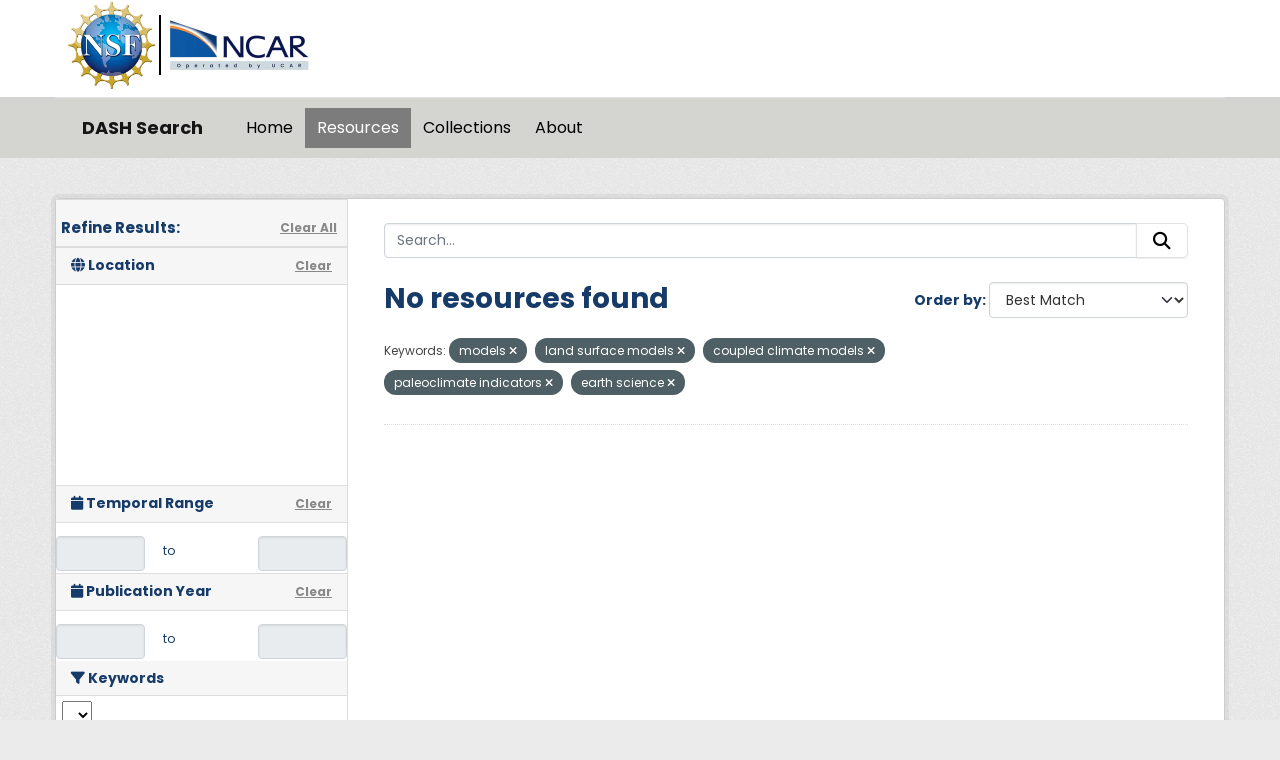

--- FILE ---
content_type: text/html; charset=utf-8
request_url: https://data.ucar.edu/dataset/?tags=models&tags=land+surface+models&tags=coupled+climate+models&tags=paleoclimate+indicators&tags=earth+science
body_size: 18841
content:
<!DOCTYPE html>
<!--[if IE 9]> <html lang="en" class="ie9"> <![endif]-->
<!--[if gt IE 8]><!--> <html lang="en"  > <!--<![endif]-->
  <head>
    <meta charset="utf-8" />
      <meta name="csrf_field_name" content="_csrf_token" />
      <meta name="_csrf_token" content="ImU5MGViNmE3ODRhZTgxN2U2ZmZjZDUyZmJmOGQ5ZThjNGQyZWI5MWIi.aT7sxQ.2s8Kcsajac4Sy8ZuWcrMU0Indvo" />

      <meta name="generator" content="ckan 2.11.3" />
      <meta name="viewport" content="width=device-width, initial-scale=1.0">
    <title>Dataset - DASH Search</title>

    
    
    <link rel="shortcut icon" href="/NCARfavicon.ico" />
    
    
        <script type="text/javascript">
  (function(i,s,o,g,r,a,m){i['GoogleAnalyticsObject']=r;i[r]=i[r]||function(){
  (i[r].q=i[r].q||[]).push(arguments)},i[r].l=1*new Date();a=s.createElement(o),
  m=s.getElementsByTagName(o)[0];a.async=1;a.src=g;m.parentNode.insertBefore(a,m)
  })(window,document,'script','//www.google-analytics.com/analytics.js','ga');

  ga('create', 'UA-97518717-1', 'auto', {});
  
  ga('set', 'anonymizeIp', true);
  ga('send', 'pageview');
</script>
    

  
    
    
      
      
      
    
    

     

  


    
    <link href="/webassets/base/51d427fe_main.css" rel="stylesheet"/>
<link href="/webassets/ckanext-harvest/c95a0af2_harvest_css.css" rel="stylesheet"/>
<link href="/webassets/webassets-external/3255a8aa658d58116cb0f55dbd9baf44_custom.css" rel="stylesheet"/>
<link href="/webassets/webassets-external/fb94cf6425bcb35b7543a849ab4c5cc4_fonts.css" rel="stylesheet"/>
<link href="/webassets/ckanext-activity/8dd77216_activity.css" rel="stylesheet"/>
    
    

  </head>

  
  <body data-site-root="https://ckanprod.data-commons.k8s.ucar.edu/" data-locale-root="https://ckanprod.data-commons.k8s.ucar.edu/" >

    
    
        
    

    
    <div class="visually-hidden-focusable"><a href="#content">Skip to main content</a></div>
  

  
    


    
        


    
    
        
       

   

<div class="navbar navbar-static-top masthead">

    
        
    

      <div class="container logo-background">
          <hgroup class="header-image navbar-left">

            
                        <a class="logo" href="https://nsf.gov">
                            <img src="/images/nsf_logo.gif" alt="NCAR is Sponsored by the National Science Foundation"
                                 title="NCAR is Sponsored by the National Science Foundation" height="90"/>
                        </a>
                        <a class="logo-vertical-bar" href="https://ncar.ucar.edu">
                            <img src="/images/logo-ncar.webp" title="National Center for Atmospheric Research (NCAR)"
                                 height="60"/>
                        </a>
            

          </hgroup>
      </div>


    <div class="grey-background container-fluid px-0">
        <div class="container col-12 border-top">

            <nav class="navbar navbar-expand-md navbar-light bg-opacity-25">

                <a class="navbar-brand" href="/">DASH Search</a>

                <button class="navbar-toggler" type="button" data-bs-toggle="collapse"
                        data-bs-target="#main-navigation-toggle"
                        aria-controls="main-navigation-toggle" aria-expanded="false"
                        aria-label="Toggle navigation">
                    <span class="navbar-toggler-icon"></span>
                </button>

                <div class="collapse navbar-collapse" id="main-navigation-toggle">
                    
                        <ul class="navbar-nav nav-pills">
                            
                                
                                <li><a href="/">Home</a></li><li class="active"><a href="/dataset/">Resources</a></li><li><a href="/group/">Collections</a></li><li><a href="/about">About</a></li>
                            
                        </ul>
                    

                    
                    
                </div>
            </nav>
        </div>
    </div>

</div>

  
    <div class="main">
      <div id="content" class="container">
        
          
            <div class="flash-messages">
              
                
              
            </div>
          

          
            <div class="toolbar" role="navigation" aria-label="Breadcrumb">
              

            </div>
          

          <div class="row wrapper">
            
            
            

            
              <aside class="secondary col-md-3">
                
                

  

<h2 class="module-heading" style="padding-left: 5px; padding-right: 10px;">
  <div "class=row" style="font-size: 15px; padding-top: 10px;">
    Refine Results:
    <a href="/dataset/" class="action text-align:right">Clear All</a>
  </div>
</h2>
  

<section id="dataset-map" class="module module-narrow module-shallow">
    <h2 class="module-heading">
        <i class="fa fa-globe"></i>
        Location
        <a href="/dataset/?tags=models&amp;tags=land+surface+models&amp;tags=coupled+climate+models&amp;tags=paleoclimate+indicators&amp;tags=earth+science" class="action">Clear</a>
    </h2>
    
    <div class="dataset-map" data-module="spatial-query" data-default_extent="" data-module-map_config="{&#34;attribution&#34;: &#34;&amp;copy; &lt;a href=\&#34;https://www.openstreetmap.org/copyright\&#34;&gt;OpenStreetMap&lt;/a&gt; contributors&#34;, &#34;custom.url&#34;: &#34;https://tile.openstreetmap.org/{z}/{x}/{y}.png&#34;, &#34;type&#34;: &#34;custom&#34;}">
        <div id="dataset-map-container"></div>
    </div>
</section>





  
  
  

  
  <section class="module module-narrow module-shallow">
    <h2 class="module-heading">
      <i class="fa fa-calendar"></i> Temporal Range
      <a href="/dataset/?tags=models&amp;tags=land+surface+models&amp;tags=coupled+climate+models&amp;tags=paleoclimate+indicators&amp;tags=earth+science" class="action">Clear</a>
    </h2>

    

    <div class="row" style="height: 50px; padding-top: 10px; align-items: center">
      <div class="col" style="padding-right: 0px; vert-align: middle">
        <input class="form-control input-sm text-center" type="text" style="cursor:pointer;" name="start" id="ds_start" data-module="ds-daterangepicker-module" readonly="true"
            data-module-earliest_startyear= "1800">
      </div>
      <div class="col" style="padding: 6px 12px; height: 34px;">
        <span class="add-on">&nbsp;&nbsp;to</span>
      </div>
      <div class="col" style="padding-left: 0px;">
        <input class="form-control input-sm text-center" type="text" style="cursor:pointer;" name="end" id="ds_end" data-module="ds-daterangepicker-module" readonly="true"
            data-module-earliest_startyear = "1800">
      </div>
    </div>

  </section>

  
  
  

  
  <section class="module module-narrow module-shallow">
    <h2 class="module-heading">
      <i class="fa fa-calendar"></i> Publication Year
      <a href="/dataset/?tags=models&amp;tags=land+surface+models&amp;tags=coupled+climate+models&amp;tags=paleoclimate+indicators&amp;tags=earth+science" class="action">Clear</a>
    </h2>

    

    <div class="row" style="height: 50px; padding-top: 10px; align-items: center">
      <div class="col" style="padding-right: 0px; vert-align: middle">
        <input class="form-control input-sm text-center" type="text" style="cursor:pointer;" name="start" id="start" data-module="daterangepicker-module" readonly="true"
            data-module-earliest_publication_year= "1952">
      </div>
      <div class="col" style="padding: 6px 12px; height: 34px;">
        <span class="add-on">&nbsp;&nbsp;to</span>
      </div>
      <div class="col" style="padding-left: 0px;">
        <input class="form-control input-sm text-center" type="text" style="cursor:pointer;" name="end" id="end" data-module="daterangepicker-module" readonly="true"
            data-module-earliest_publication_year= "1952">
      </div>
    </div>

  </section>

  
  <div class="filters">
    <div>
      
        

    
    
	
	    
		<section class="module module-narrow module-shallow">
		    
   
    
    
    
 
    

    
    
	<h2 class='module-heading'>
            	<i class='fa fa-filter'></i>
       	    	Keywords
	</h2>
	    <div class="keyword-search-box"> 
		<select id='keywords_search_textbox'
		    data-current_url="/dataset/?tags=models&amp;tags=land+surface+models&amp;tags=coupled+climate+models&amp;tags=paleoclimate+indicators&amp;tags=earth+science"
		    data-module='keywords_searchbox'
		    data-module-keywords='[{&#34;name&#34;: &#34;earth science&#34;, &#34;display_name&#34;: &#34;earth science&#34;, &#34;count&#34;: 986}, {&#34;name&#34;: &#34;atmosphere&#34;, &#34;display_name&#34;: &#34;atmosphere&#34;, &#34;count&#34;: 862}, {&#34;name&#34;: &#34;earth science services&#34;, &#34;display_name&#34;: &#34;earth science services&#34;, &#34;count&#34;: 807}, {&#34;name&#34;: &#34;models/analyses&#34;, &#34;display_name&#34;: &#34;models/analyses&#34;, &#34;count&#34;: 676}, {&#34;name&#34;: &#34;weather research/forecast models&#34;, &#34;display_name&#34;: &#34;weather research/forecast models&#34;, &#34;count&#34;: 642}, {&#34;name&#34;: &#34;atmospheric winds&#34;, &#34;display_name&#34;: &#34;atmospheric winds&#34;, &#34;count&#34;: 551}, {&#34;name&#34;: &#34;atmospheric temperature&#34;, &#34;display_name&#34;: &#34;atmospheric temperature&#34;, &#34;count&#34;: 455}, {&#34;name&#34;: &#34;atmospheric water vapor&#34;, &#34;display_name&#34;: &#34;atmospheric water vapor&#34;, &#34;count&#34;: 433}, {&#34;name&#34;: &#34;water vapor indicators&#34;, &#34;display_name&#34;: &#34;water vapor indicators&#34;, &#34;count&#34;: 421}, {&#34;name&#34;: &#34;atmospheric pressure&#34;, &#34;display_name&#34;: &#34;atmospheric pressure&#34;, &#34;count&#34;: 382}, {&#34;name&#34;: &#34;upper level winds&#34;, &#34;display_name&#34;: &#34;upper level winds&#34;, &#34;count&#34;: 374}, {&#34;name&#34;: &#34;humidity&#34;, &#34;display_name&#34;: &#34;humidity&#34;, &#34;count&#34;: 369}, {&#34;name&#34;: &#34;wind dynamics&#34;, &#34;display_name&#34;: &#34;wind dynamics&#34;, &#34;count&#34;: 363}, {&#34;name&#34;: &#34;upper air temperature&#34;, &#34;display_name&#34;: &#34;upper air temperature&#34;, &#34;count&#34;: 347}, {&#34;name&#34;: &#34;altitude&#34;, &#34;display_name&#34;: &#34;altitude&#34;, &#34;count&#34;: 341}, {&#34;name&#34;: &#34;geopotential height&#34;, &#34;display_name&#34;: &#34;geopotential height&#34;, &#34;count&#34;: 313}, {&#34;name&#34;: &#34;sea level pressure&#34;, &#34;display_name&#34;: &#34;sea level pressure&#34;, &#34;count&#34;: 278}, {&#34;name&#34;: &#34;precipitation&#34;, &#34;display_name&#34;: &#34;precipitation&#34;, &#34;count&#34;: 272}, {&#34;name&#34;: &#34;surface temperature&#34;, &#34;display_name&#34;: &#34;surface temperature&#34;, &#34;count&#34;: 255}, {&#34;name&#34;: &#34;surface winds&#34;, &#34;display_name&#34;: &#34;surface winds&#34;, &#34;count&#34;: 237}, {&#34;name&#34;: &#34;air temperature&#34;, &#34;display_name&#34;: &#34;air temperature&#34;, &#34;count&#34;: 229}, {&#34;name&#34;: &#34;precipitation amount&#34;, &#34;display_name&#34;: &#34;precipitation amount&#34;, &#34;count&#34;: 216}, {&#34;name&#34;: &#34;vertical wind velocity/speed&#34;, &#34;display_name&#34;: &#34;vertical wind velocity/speed&#34;, &#34;count&#34;: 212}, {&#34;name&#34;: &#34;wind speed&#34;, &#34;display_name&#34;: &#34;wind speed&#34;, &#34;count&#34;: 197}, {&#34;name&#34;: &#34;clouds&#34;, &#34;display_name&#34;: &#34;clouds&#34;, &#34;count&#34;: 196}, {&#34;name&#34;: &#34;wind direction&#34;, &#34;display_name&#34;: &#34;wind direction&#34;, &#34;count&#34;: 193}, {&#34;name&#34;: &#34;vorticity&#34;, &#34;display_name&#34;: &#34;vorticity&#34;, &#34;count&#34;: 190}, {&#34;name&#34;: &#34;relative humidity&#34;, &#34;display_name&#34;: &#34;relative humidity&#34;, &#34;count&#34;: 182}, {&#34;name&#34;: &#34;weather research and forecasting (wrf) model&#34;, &#34;display_name&#34;: &#34;weather research and forecasting (wrf) model&#34;, &#34;count&#34;: 168}, {&#34;name&#34;: &#34;cloud properties&#34;, &#34;display_name&#34;: &#34;cloud properties&#34;, &#34;count&#34;: 150}, {&#34;name&#34;: &#34;atmospheric radiation&#34;, &#34;display_name&#34;: &#34;atmospheric radiation&#34;, &#34;count&#34;: 146}, {&#34;name&#34;: &#34;oceans&#34;, &#34;display_name&#34;: &#34;oceans&#34;, &#34;count&#34;: 145}, {&#34;name&#34;: &#34;land surface&#34;, &#34;display_name&#34;: &#34;land surface&#34;, &#34;count&#34;: 140}, {&#34;name&#34;: &#34;u/v wind components&#34;, &#34;display_name&#34;: &#34;u/v wind components&#34;, &#34;count&#34;: 131}, {&#34;name&#34;: &#34;atmospheric chemistry&#34;, &#34;display_name&#34;: &#34;atmospheric chemistry&#34;, &#34;count&#34;: 126}, {&#34;name&#34;: &#34;dew point temperature&#34;, &#34;display_name&#34;: &#34;dew point temperature&#34;, &#34;count&#34;: 115}, {&#34;name&#34;: &#34;shortwave radiation&#34;, &#34;display_name&#34;: &#34;shortwave radiation&#34;, &#34;count&#34;: 114}, {&#34;name&#34;: &#34;atmospheric chemistry models&#34;, &#34;display_name&#34;: &#34;atmospheric chemistry models&#34;, &#34;count&#34;: 111}, {&#34;name&#34;: &#34;heat flux&#34;, &#34;display_name&#34;: &#34;heat flux&#34;, &#34;count&#34;: 110}, {&#34;name&#34;: &#34;ocean temperature&#34;, &#34;display_name&#34;: &#34;ocean temperature&#34;, &#34;count&#34;: 106}, {&#34;name&#34;: &#34;surface pressure&#34;, &#34;display_name&#34;: &#34;surface pressure&#34;, &#34;count&#34;: 105}, {&#34;name&#34;: &#34;cloud microphysics&#34;, &#34;display_name&#34;: &#34;cloud microphysics&#34;, &#34;count&#34;: 105}, {&#34;name&#34;: &#34;cloud liquid water/ice&#34;, &#34;display_name&#34;: &#34;cloud liquid water/ice&#34;, &#34;count&#34;: 101}, {&#34;name&#34;: &#34;soils&#34;, &#34;display_name&#34;: &#34;soils&#34;, &#34;count&#34;: 99}, {&#34;name&#34;: &#34;longwave radiation&#34;, &#34;display_name&#34;: &#34;longwave radiation&#34;, &#34;count&#34;: 99}, {&#34;name&#34;: &#34;ecmwf integrated forecast system (ifs)&#34;, &#34;display_name&#34;: &#34;ecmwf integrated forecast system (ifs)&#34;, &#34;count&#34;: 99}, {&#34;name&#34;: &#34;terrestrial hydrosphere&#34;, &#34;display_name&#34;: &#34;terrestrial hydrosphere&#34;, &#34;count&#34;: 98}, {&#34;name&#34;: &#34;arctic&#34;, &#34;display_name&#34;: &#34;arctic&#34;, &#34;count&#34;: 98}, {&#34;name&#34;: &#34;sea surface temperature&#34;, &#34;display_name&#34;: &#34;sea surface temperature&#34;, &#34;count&#34;: 94}, {&#34;name&#34;: &#34;cloud fraction&#34;, &#34;display_name&#34;: &#34;cloud fraction&#34;, &#34;count&#34;: 87}, {&#34;name&#34;: &#34;weather events&#34;, &#34;display_name&#34;: &#34;weather events&#34;, &#34;count&#34;: 85}, {&#34;name&#34;: &#34;specific humidity&#34;, &#34;display_name&#34;: &#34;specific humidity&#34;, &#34;count&#34;: 85}, {&#34;name&#34;: &#34;vertical profiles&#34;, &#34;display_name&#34;: &#34;vertical profiles&#34;, &#34;count&#34;: 84}, {&#34;name&#34;: &#34;total precipitable water&#34;, &#34;display_name&#34;: &#34;total precipitable water&#34;, &#34;count&#34;: 82}, {&#34;name&#34;: &#34;carbon and hydrocarbon compounds&#34;, &#34;display_name&#34;: &#34;carbon and hydrocarbon compounds&#34;, &#34;count&#34;: 82}, {&#34;name&#34;: &#34;soil moisture/water content&#34;, &#34;display_name&#34;: &#34;soil moisture/water content&#34;, &#34;count&#34;: 81}, {&#34;name&#34;: &#34;surface thermal properties&#34;, &#34;display_name&#34;: &#34;surface thermal properties&#34;, &#34;count&#34;: 79}, {&#34;name&#34;: &#34;snow/ice&#34;, &#34;display_name&#34;: &#34;snow/ice&#34;, &#34;count&#34;: 79}, {&#34;name&#34;: &#34;skin temperature&#34;, &#34;display_name&#34;: &#34;skin temperature&#34;, &#34;count&#34;: 78}, {&#34;name&#34;: &#34;atmospheric carbon monoxide&#34;, &#34;display_name&#34;: &#34;atmospheric carbon monoxide&#34;, &#34;count&#34;: 73}, {&#34;name&#34;: &#34;biosphere&#34;, &#34;display_name&#34;: &#34;biosphere&#34;, &#34;count&#34;: 68}, {&#34;name&#34;: &#34;humidity mixing ratio&#34;, &#34;display_name&#34;: &#34;humidity mixing ratio&#34;, &#34;count&#34;: 65}, {&#34;name&#34;: &#34;wind profiles&#34;, &#34;display_name&#34;: &#34;wind profiles&#34;, &#34;count&#34;: 62}, {&#34;name&#34;: &#34;water vapor processes&#34;, &#34;display_name&#34;: &#34;water vapor processes&#34;, &#34;count&#34;: 62}, {&#34;name&#34;: &#34;spectral/engineering&#34;, &#34;display_name&#34;: &#34;spectral/engineering&#34;, &#34;count&#34;: 60}, {&#34;name&#34;: &#34;soil temperature&#34;, &#34;display_name&#34;: &#34;soil temperature&#34;, &#34;count&#34;: 58}, {&#34;name&#34;: &#34;reanalysis models&#34;, &#34;display_name&#34;: &#34;reanalysis models&#34;, &#34;count&#34;: 58}, {&#34;name&#34;: &#34;planetary boundary layer height&#34;, &#34;display_name&#34;: &#34;planetary boundary layer height&#34;, &#34;count&#34;: 58}, {&#34;name&#34;: &#34;wind velocity/speed profiles&#34;, &#34;display_name&#34;: &#34;wind velocity/speed profiles&#34;, &#34;count&#34;: 56}, {&#34;name&#34;: &#34;air quality&#34;, &#34;display_name&#34;: &#34;air quality&#34;, &#34;count&#34;: 56}, {&#34;name&#34;: &#34;wind shear&#34;, &#34;display_name&#34;: &#34;wind shear&#34;, &#34;count&#34;: 54}, {&#34;name&#34;: &#34;wind direction profiles&#34;, &#34;display_name&#34;: &#34;wind direction profiles&#34;, &#34;count&#34;: 53}, {&#34;name&#34;: &#34;surface water processes/measurements&#34;, &#34;display_name&#34;: &#34;surface water processes/measurements&#34;, &#34;count&#34;: 53}, {&#34;name&#34;: &#34;surface water&#34;, &#34;display_name&#34;: &#34;surface water&#34;, &#34;count&#34;: 53}, {&#34;name&#34;: &#34;runoff&#34;, &#34;display_name&#34;: &#34;runoff&#34;, &#34;count&#34;: 53}, {&#34;name&#34;: &#34;precipitation rate&#34;, &#34;display_name&#34;: &#34;precipitation rate&#34;, &#34;count&#34;: 53}, {&#34;name&#34;: &#34;ncep eta model&#34;, &#34;display_name&#34;: &#34;ncep eta model&#34;, &#34;count&#34;: 53}, {&#34;name&#34;: &#34;snow depth&#34;, &#34;display_name&#34;: &#34;snow depth&#34;, &#34;count&#34;: 52}, {&#34;name&#34;: &#34;albedo&#34;, &#34;display_name&#34;: &#34;albedo&#34;, &#34;count&#34;: 52}, {&#34;name&#34;: &#34;pressure thickness&#34;, &#34;display_name&#34;: &#34;pressure thickness&#34;, &#34;count&#34;: 50}, {&#34;name&#34;: &#34;earth science reanalyses/assimilation models&#34;, &#34;display_name&#34;: &#34;earth science reanalyses/assimilation models&#34;, &#34;count&#34;: 49}, {&#34;name&#34;: &#34;water vapor profiles&#34;, &#34;display_name&#34;: &#34;water vapor profiles&#34;, &#34;count&#34;: 48}, {&#34;name&#34;: &#34;evaporation&#34;, &#34;display_name&#34;: &#34;evaporation&#34;, &#34;count&#34;: 47}, {&#34;name&#34;: &#34;snow water equivalent&#34;, &#34;display_name&#34;: &#34;snow water equivalent&#34;, &#34;count&#34;: 46}, {&#34;name&#34;: &#34;cloud frequency&#34;, &#34;display_name&#34;: &#34;cloud frequency&#34;, &#34;count&#34;: 46}, {&#34;name&#34;: &#34;vegetation&#34;, &#34;display_name&#34;: &#34;vegetation&#34;, &#34;count&#34;: 45}, {&#34;name&#34;: &#34;sea ice&#34;, &#34;display_name&#34;: &#34;sea ice&#34;, &#34;count&#34;: 45}, {&#34;name&#34;: &#34;radar reflectivity&#34;, &#34;display_name&#34;: &#34;radar reflectivity&#34;, &#34;count&#34;: 45}, {&#34;name&#34;: &#34;radar&#34;, &#34;display_name&#34;: &#34;radar&#34;, &#34;count&#34;: 45}, {&#34;name&#34;: &#34;ncep global forecast system model (gfs)&#34;, &#34;display_name&#34;: &#34;ncep global forecast system model (gfs)&#34;, &#34;count&#34;: 45}, {&#34;name&#34;: &#34;oxygen compounds&#34;, &#34;display_name&#34;: &#34;oxygen compounds&#34;, &#34;count&#34;: 44}, {&#34;name&#34;: &#34;tropical cyclones&#34;, &#34;display_name&#34;: &#34;tropical cyclones&#34;, &#34;count&#34;: 42}, {&#34;name&#34;: &#34;wind stress&#34;, &#34;display_name&#34;: &#34;wind stress&#34;, &#34;count&#34;: 41}, {&#34;name&#34;: &#34;tropospheric ozone&#34;, &#34;display_name&#34;: &#34;tropospheric ozone&#34;, &#34;count&#34;: 41}, {&#34;name&#34;: &#34;convergence&#34;, &#34;display_name&#34;: &#34;convergence&#34;, &#34;count&#34;: 41}, {&#34;name&#34;: &#34;stability/severe weather indices&#34;, &#34;display_name&#34;: &#34;stability/severe weather indices&#34;, &#34;count&#34;: 38}, {&#34;name&#34;: &#34;atmospheric ozone&#34;, &#34;display_name&#34;: &#34;atmospheric ozone&#34;, &#34;count&#34;: 38}, {&#34;name&#34;: &#34;arcticrims&#34;, &#34;display_name&#34;: &#34;arcticrims&#34;, &#34;count&#34;: 37}, {&#34;name&#34;: &#34;hydrology&#34;, &#34;display_name&#34;: &#34;hydrology&#34;, &#34;count&#34;: 36}, {&#34;name&#34;: &#34;era40 data assimilation system&#34;, &#34;display_name&#34;: &#34;era40 data assimilation system&#34;, &#34;count&#34;: 36}, {&#34;name&#34;: &#34;coupled climate models&#34;, &#34;display_name&#34;: &#34;coupled climate models&#34;, &#34;count&#34;: 36}, {&#34;name&#34;: &#34;era40das&#34;, &#34;display_name&#34;: &#34;era40das&#34;, &#34;count&#34;: 35}, {&#34;name&#34;: &#34;era40&#34;, &#34;display_name&#34;: &#34;era40&#34;, &#34;count&#34;: 34}, {&#34;name&#34;: &#34;ecmwf era40 reanalysis project&#34;, &#34;display_name&#34;: &#34;ecmwf era40 reanalysis project&#34;, &#34;count&#34;: 34}, {&#34;name&#34;: &#34;aerosols&#34;, &#34;display_name&#34;: &#34;aerosols&#34;, &#34;count&#34;: 34}, {&#34;name&#34;: &#34;other&#34;, &#34;display_name&#34;: &#34;other&#34;, &#34;count&#34;: 33}, {&#34;name&#34;: &#34;maximum/minimum temperature&#34;, &#34;display_name&#34;: &#34;maximum/minimum temperature&#34;, &#34;count&#34;: 33}, {&#34;name&#34;: &#34;water vapor&#34;, &#34;display_name&#34;: &#34;water vapor&#34;, &#34;count&#34;: 32}, {&#34;name&#34;: &#34;human dimensions&#34;, &#34;display_name&#34;: &#34;human dimensions&#34;, &#34;count&#34;: 32}, {&#34;name&#34;: &#34;surface radiative properties&#34;, &#34;display_name&#34;: &#34;surface radiative properties&#34;, &#34;count&#34;: 31}, {&#34;name&#34;: &#34;meteorology&#34;, &#34;display_name&#34;: &#34;meteorology&#34;, &#34;count&#34;: 31}, {&#34;name&#34;: &#34;dynamic vegetation/ecosystem models&#34;, &#34;display_name&#34;: &#34;dynamic vegetation/ecosystem models&#34;, &#34;count&#34;: 31}, {&#34;name&#34;: &#34;potential temperature&#34;, &#34;display_name&#34;: &#34;potential temperature&#34;, &#34;count&#34;: 30}, {&#34;name&#34;: &#34;atmospheric pressure measurements&#34;, &#34;display_name&#34;: &#34;atmospheric pressure measurements&#34;, &#34;count&#34;: 30}, {&#34;name&#34;: &#34;topography&#34;, &#34;display_name&#34;: &#34;topography&#34;, &#34;count&#34;: 29}, {&#34;name&#34;: &#34;ocean circulation&#34;, &#34;display_name&#34;: &#34;ocean circulation&#34;, &#34;count&#34;: 29}, {&#34;name&#34;: &#34;ice extent&#34;, &#34;display_name&#34;: &#34;ice extent&#34;, &#34;count&#34;: 29}, {&#34;name&#34;: &#34;solid precipitation&#34;, &#34;display_name&#34;: &#34;solid precipitation&#34;, &#34;count&#34;: 27}, {&#34;name&#34;: &#34;coupled ocean/atmosphere mesoscale prediction syst&#34;, &#34;display_name&#34;: &#34;coupled ocean/atmosphere mesoscale prediction syst&#34;, &#34;count&#34;: 27}, {&#34;name&#34;: &#34;climate indicators&#34;, &#34;display_name&#34;: &#34;climate indicators&#34;, &#34;count&#34;: 27}, {&#34;name&#34;: &#34;ocean general circulation models (ogcm)/regional o&#34;, &#34;display_name&#34;: &#34;ocean general circulation models (ogcm)/regional o&#34;, &#34;count&#34;: 26}, {&#34;name&#34;: &#34;divergence&#34;, &#34;display_name&#34;: &#34;divergence&#34;, &#34;count&#34;: 26}, {&#34;name&#34;: &#34;cryosphere&#34;, &#34;display_name&#34;: &#34;cryosphere&#34;, &#34;count&#34;: 26}, {&#34;name&#34;: &#34;turbulence&#34;, &#34;display_name&#34;: &#34;turbulence&#34;, &#34;count&#34;: 25}, {&#34;name&#34;: &#34;tropopause&#34;, &#34;display_name&#34;: &#34;tropopause&#34;, &#34;count&#34;: 25}, {&#34;name&#34;: &#34;outgoing longwave radiation&#34;, &#34;display_name&#34;: &#34;outgoing longwave radiation&#34;, &#34;count&#34;: 25}, {&#34;name&#34;: &#34;navy operational global atmospheric prediction sys&#34;, &#34;display_name&#34;: &#34;navy operational global atmospheric prediction sys&#34;, &#34;count&#34;: 25}, {&#34;name&#34;: &#34;land based&#34;, &#34;display_name&#34;: &#34;land based&#34;, &#34;count&#34;: 25}, {&#34;name&#34;: &#34;convective available potential energy (cape)&#34;, &#34;display_name&#34;: &#34;convective available potential energy (cape)&#34;, &#34;count&#34;: 25}, {&#34;name&#34;: &#34;boundary layer winds&#34;, &#34;display_name&#34;: &#34;boundary layer winds&#34;, &#34;count&#34;: 25}, {&#34;name&#34;: &#34;snow&#34;, &#34;display_name&#34;: &#34;snow&#34;, &#34;count&#34;: 24}, {&#34;name&#34;: &#34;ecosystems&#34;, &#34;display_name&#34;: &#34;ecosystems&#34;, &#34;count&#34;: 24}, {&#34;name&#34;: &#34;vegetation cover&#34;, &#34;display_name&#34;: &#34;vegetation cover&#34;, &#34;count&#34;: 23}, {&#34;name&#34;: &#34;ocean currents&#34;, &#34;display_name&#34;: &#34;ocean currents&#34;, &#34;count&#34;: 23}, {&#34;name&#34;: &#34;nasa geos-5 weather and chemistry model&#34;, &#34;display_name&#34;: &#34;nasa geos-5 weather and chemistry model&#34;, &#34;count&#34;: 23}, {&#34;name&#34;: &#34;ecological dynamics&#34;, &#34;display_name&#34;: &#34;ecological dynamics&#34;, &#34;count&#34;: 23}, {&#34;name&#34;: &#34;sun-earth interactions&#34;, &#34;display_name&#34;: &#34;sun-earth interactions&#34;, &#34;count&#34;: 22}, {&#34;name&#34;: &#34;solar-atmosphere/space-weather models&#34;, &#34;display_name&#34;: &#34;solar-atmosphere/space-weather models&#34;, &#34;count&#34;: 22}, {&#34;name&#34;: &#34;potential vorticity&#34;, &#34;display_name&#34;: &#34;potential vorticity&#34;, &#34;count&#34;: 22}, {&#34;name&#34;: &#34;ncar community earth system model&#34;, &#34;display_name&#34;: &#34;ncar community earth system model&#34;, &#34;count&#34;: 22}, {&#34;name&#34;: &#34;gravity wave&#34;, &#34;display_name&#34;: &#34;gravity wave&#34;, &#34;count&#34;: 22}, {&#34;name&#34;: &#34;cesm&#34;, &#34;display_name&#34;: &#34;cesm&#34;, &#34;count&#34;: 22}, {&#34;name&#34;: &#34;atmospheric general circulation models&#34;, &#34;display_name&#34;: &#34;atmospheric general circulation models&#34;, &#34;count&#34;: 22}, {&#34;name&#34;: &#34;ocean winds&#34;, &#34;display_name&#34;: &#34;ocean winds&#34;, &#34;count&#34;: 21}, {&#34;name&#34;: &#34;hydrostatic pressure&#34;, &#34;display_name&#34;: &#34;hydrostatic pressure&#34;, &#34;count&#34;: 21}, {&#34;name&#34;: &#34;ecosystem functions&#34;, &#34;display_name&#34;: &#34;ecosystem functions&#34;, &#34;count&#34;: 21}, {&#34;name&#34;: &#34;ancillary info&#34;, &#34;display_name&#34;: &#34;ancillary info&#34;, &#34;count&#34;: 21}, {&#34;name&#34;: &#34;terrestrial ecosystems&#34;, &#34;display_name&#34;: &#34;terrestrial ecosystems&#34;, &#34;count&#34;: 20}, {&#34;name&#34;: &#34;surface roughness&#34;, &#34;display_name&#34;: &#34;surface roughness&#34;, &#34;count&#34;: 20}, {&#34;name&#34;: &#34;operational models&#34;, &#34;display_name&#34;: &#34;operational models&#34;, &#34;count&#34;: 20}, {&#34;name&#34;: &#34;incoming solar radiation&#34;, &#34;display_name&#34;: &#34;incoming solar radiation&#34;, &#34;count&#34;: 20}, {&#34;name&#34;: &#34;ncar/psu mm5&#34;, &#34;display_name&#34;: &#34;ncar/psu mm5&#34;, &#34;count&#34;: 18}, {&#34;name&#34;: &#34;ionosphere/magnetosphere dynamics&#34;, &#34;display_name&#34;: &#34;ionosphere/magnetosphere dynamics&#34;, &#34;count&#34;: 18}, {&#34;name&#34;: &#34;environmental impacts&#34;, &#34;display_name&#34;: &#34;environmental impacts&#34;, &#34;count&#34;: 18}, {&#34;name&#34;: &#34;cryosphere models&#34;, &#34;display_name&#34;: &#34;cryosphere models&#34;, &#34;count&#34;: 18}, {&#34;name&#34;: &#34;biomass burning&#34;, &#34;display_name&#34;: &#34;biomass burning&#34;, &#34;count&#34;: 17}, {&#34;name&#34;: &#34;accumulative convective precipitation&#34;, &#34;display_name&#34;: &#34;accumulative convective precipitation&#34;, &#34;count&#34;: 17}, {&#34;name&#34;: &#34;snow melt&#34;, &#34;display_name&#34;: &#34;snow melt&#34;, &#34;count&#34;: 16}, {&#34;name&#34;: &#34;salinity/density&#34;, &#34;display_name&#34;: &#34;salinity/density&#34;, &#34;count&#34;: 16}, {&#34;name&#34;: &#34;salinity&#34;, &#34;display_name&#34;: &#34;salinity&#34;, &#34;count&#34;: 16}, {&#34;name&#34;: &#34;wrf&#34;, &#34;display_name&#34;: &#34;wrf&#34;, &#34;count&#34;: 15}, {&#34;name&#34;: &#34;streamfunctions&#34;, &#34;display_name&#34;: &#34;streamfunctions&#34;, &#34;count&#34;: 15}, {&#34;name&#34;: &#34;soil heat budget&#34;, &#34;display_name&#34;: &#34;soil heat budget&#34;, &#34;count&#34;: 15}, {&#34;name&#34;: &#34;snow/ice temperature&#34;, &#34;display_name&#34;: &#34;snow/ice temperature&#34;, &#34;count&#34;: 15}, {&#34;name&#34;: &#34;primary production&#34;, &#34;display_name&#34;: &#34;primary production&#34;, &#34;count&#34;: 15}, {&#34;name&#34;: &#34;infrared wavelengths&#34;, &#34;display_name&#34;: &#34;infrared wavelengths&#34;, &#34;count&#34;: 15}, {&#34;name&#34;: &#34;terrain elevation&#34;, &#34;display_name&#34;: &#34;terrain elevation&#34;, &#34;count&#34;: 14}, {&#34;name&#34;: &#34;sulfur compounds&#34;, &#34;display_name&#34;: &#34;sulfur compounds&#34;, &#34;count&#34;: 14}, {&#34;name&#34;: &#34;ocean waves&#34;, &#34;display_name&#34;: &#34;ocean waves&#34;, &#34;count&#34;: 14}, {&#34;name&#34;: &#34;climate models&#34;, &#34;display_name&#34;: &#34;climate models&#34;, &#34;count&#34;: 14}, {&#34;name&#34;: &#34;boundary layer temperature&#34;, &#34;display_name&#34;: &#34;boundary layer temperature&#34;, &#34;count&#34;: 14}, {&#34;name&#34;: &#34;aerosol optical depth/thickness&#34;, &#34;display_name&#34;: &#34;aerosol optical depth/thickness&#34;, &#34;count&#34;: 14}, {&#34;name&#34;: &#34;3 and 6 hour precipitation amount&#34;, &#34;display_name&#34;: &#34;3 and 6 hour precipitation amount&#34;, &#34;count&#34;: 14}, {&#34;name&#34;: &#34;vegetation species&#34;, &#34;display_name&#34;: &#34;vegetation species&#34;, &#34;count&#34;: 13}, {&#34;name&#34;: &#34;uk met office unified model&#34;, &#34;display_name&#34;: &#34;uk met office unified model&#34;, &#34;count&#34;: 13}, {&#34;name&#34;: &#34;thermal infrared&#34;, &#34;display_name&#34;: &#34;thermal infrared&#34;, &#34;count&#34;: 13}, {&#34;name&#34;: &#34;surface&#34;, &#34;display_name&#34;: &#34;surface&#34;, &#34;count&#34;: 13}, {&#34;name&#34;: &#34;snow density&#34;, &#34;display_name&#34;: &#34;snow density&#34;, &#34;count&#34;: 13}, {&#34;name&#34;: &#34;radiation&#34;, &#34;display_name&#34;: &#34;radiation&#34;, &#34;count&#34;: 13}, {&#34;name&#34;: &#34;oceanography&#34;, &#34;display_name&#34;: &#34;oceanography&#34;, &#34;count&#34;: 13}, {&#34;name&#34;: &#34;noaa medium range forecast model - mrf&#34;, &#34;display_name&#34;: &#34;noaa medium range forecast model - mrf&#34;, &#34;count&#34;: 13}, {&#34;name&#34;: &#34;ncep north american mesoscale (nam) model&#34;, &#34;display_name&#34;: &#34;ncep north american mesoscale (nam) model&#34;, &#34;count&#34;: 13}, {&#34;name&#34;: &#34;lifted index (li)&#34;, &#34;display_name&#34;: &#34;lifted index (li)&#34;, &#34;count&#34;: 13}, {&#34;name&#34;: &#34;ice depth/thickness&#34;, &#34;display_name&#34;: &#34;ice depth/thickness&#34;, &#34;count&#34;: 13}, {&#34;name&#34;: &#34;evapotranspiration&#34;, &#34;display_name&#34;: &#34;evapotranspiration&#34;, &#34;count&#34;: 13}, {&#34;name&#34;: &#34;ecmwf ensemble prediction system&#34;, &#34;display_name&#34;: &#34;ecmwf ensemble prediction system&#34;, &#34;count&#34;: 13}, {&#34;name&#34;: &#34;dust/ash/smoke&#34;, &#34;display_name&#34;: &#34;dust/ash/smoke&#34;, &#34;count&#34;: 13}, {&#34;name&#34;: &#34;cmc global environmental multiscale model - gem&#34;, &#34;display_name&#34;: &#34;cmc global environmental multiscale model - gem&#34;, &#34;count&#34;: 13}, {&#34;name&#34;: &#34;alpine/tundra&#34;, &#34;display_name&#34;: &#34;alpine/tundra&#34;, &#34;count&#34;: 13}, {&#34;name&#34;: &#34;wrf (weather research and forecasting) modeling&#34;, &#34;display_name&#34;: &#34;wrf (weather research and forecasting) modeling&#34;, &#34;count&#34;: 12}, {&#34;name&#34;: &#34;sea surface temperature anomaly&#34;, &#34;display_name&#34;: &#34;sea surface temperature anomaly&#34;, &#34;count&#34;: 12}, {&#34;name&#34;: &#34;land surface models&#34;, &#34;display_name&#34;: &#34;land surface models&#34;, &#34;count&#34;: 12}, {&#34;name&#34;: &#34;cloud top pressure&#34;, &#34;display_name&#34;: &#34;cloud top pressure&#34;, &#34;count&#34;: 12}, {&#34;name&#34;: &#34;cloud base pressure&#34;, &#34;display_name&#34;: &#34;cloud base pressure&#34;, &#34;count&#34;: 12}, {&#34;name&#34;: &#34;arctic tundra&#34;, &#34;display_name&#34;: &#34;arctic tundra&#34;, &#34;count&#34;: 12}, {&#34;name&#34;: &#34;aircraft&#34;, &#34;display_name&#34;: &#34;aircraft&#34;, &#34;count&#34;: 12}, {&#34;name&#34;: &#34;sulfate particles&#34;, &#34;display_name&#34;: &#34;sulfate particles&#34;, &#34;count&#34;: 11}, {&#34;name&#34;: &#34;solar radiation&#34;, &#34;display_name&#34;: &#34;solar radiation&#34;, &#34;count&#34;: 11}, {&#34;name&#34;: &#34;sea ice concentration&#34;, &#34;display_name&#34;: &#34;sea ice concentration&#34;, &#34;count&#34;: 11}, {&#34;name&#34;: &#34;respiration rate&#34;, &#34;display_name&#34;: &#34;respiration rate&#34;, &#34;count&#34;: 11}, {&#34;name&#34;: &#34;ocean heat budget&#34;, &#34;display_name&#34;: &#34;ocean heat budget&#34;, &#34;count&#34;: 11}, {&#34;name&#34;: &#34;nitrogen compounds&#34;, &#34;display_name&#34;: &#34;nitrogen compounds&#34;, &#34;count&#34;: 11}, {&#34;name&#34;: &#34;land use/land cover classification&#34;, &#34;display_name&#34;: &#34;land use/land cover classification&#34;, &#34;count&#34;: 11}, {&#34;name&#34;: &#34;canopy characteristics&#34;, &#34;display_name&#34;: &#34;canopy characteristics&#34;, &#34;count&#34;: 11}, {&#34;name&#34;: &#34;atmospheric stability&#34;, &#34;display_name&#34;: &#34;atmospheric stability&#34;, &#34;count&#34;: 11}, {&#34;name&#34;: &#34;atmospheric carbon dioxide&#34;, &#34;display_name&#34;: &#34;atmospheric carbon dioxide&#34;, &#34;count&#34;: 11}, {&#34;name&#34;: &#34;24 hour precipitation amount&#34;, &#34;display_name&#34;: &#34;24 hour precipitation amount&#34;, &#34;count&#34;: 11}, {&#34;name&#34;: &#34;snow cover&#34;, &#34;display_name&#34;: &#34;snow cover&#34;, &#34;count&#34;: 10}, {&#34;name&#34;: &#34;ncep rapid update cycle model - ruc&#34;, &#34;display_name&#34;: &#34;ncep rapid update cycle model - ruc&#34;, &#34;count&#34;: 10}, {&#34;name&#34;: &#34;land use/land cover&#34;, &#34;display_name&#34;: &#34;land use/land cover&#34;, &#34;count&#34;: 10}, {&#34;name&#34;: &#34;cryospheric indicators&#34;, &#34;display_name&#34;: &#34;cryospheric indicators&#34;, &#34;count&#34;: 10}, {&#34;name&#34;: &#34;convection&#34;, &#34;display_name&#34;: &#34;convection&#34;, &#34;count&#34;: 10}, {&#34;name&#34;: &#34;cloud base height&#34;, &#34;display_name&#34;: &#34;cloud base height&#34;, &#34;count&#34;: 10}, {&#34;name&#34;: &#34;advection&#34;, &#34;display_name&#34;: &#34;advection&#34;, &#34;count&#34;: 10}, {&#34;name&#34;: &#34;water temperature&#34;, &#34;display_name&#34;: &#34;water temperature&#34;, &#34;count&#34;: 9}, {&#34;name&#34;: &#34;vapor pressure&#34;, &#34;display_name&#34;: &#34;vapor pressure&#34;, &#34;count&#34;: 9}, {&#34;name&#34;: &#34;sulfur dioxide&#34;, &#34;display_name&#34;: &#34;sulfur dioxide&#34;, &#34;count&#34;: 9}, {&#34;name&#34;: &#34;soil respiration&#34;, &#34;display_name&#34;: &#34;soil respiration&#34;, &#34;count&#34;: 9}, {&#34;name&#34;: &#34;sea surface topography&#34;, &#34;display_name&#34;: &#34;sea surface topography&#34;, &#34;count&#34;: 9}, {&#34;name&#34;: &#34;sea surface height&#34;, &#34;display_name&#34;: &#34;sea surface height&#34;, &#34;count&#34;: 9}, {&#34;name&#34;: &#34;nitrogen&#34;, &#34;display_name&#34;: &#34;nitrogen&#34;, &#34;count&#34;: 9}, {&#34;name&#34;: &#34;land surface/agriculture indicators&#34;, &#34;display_name&#34;: &#34;land surface/agriculture indicators&#34;, &#34;count&#34;: 9}, {&#34;name&#34;: &#34;general circulation model - gcm&#34;, &#34;display_name&#34;: &#34;general circulation model - gcm&#34;, &#34;count&#34;: 9}, {&#34;name&#34;: &#34;cloud top temperature&#34;, &#34;display_name&#34;: &#34;cloud top temperature&#34;, &#34;count&#34;: 9}, {&#34;name&#34;: &#34;biology&#34;, &#34;display_name&#34;: &#34;biology&#34;, &#34;count&#34;: 9}, {&#34;name&#34;: &#34;terrestrial ecosystem model - tem&#34;, &#34;display_name&#34;: &#34;terrestrial ecosystem model - tem&#34;, &#34;count&#34;: 8}, {&#34;name&#34;: &#34;soil classification&#34;, &#34;display_name&#34;: &#34;soil classification&#34;, &#34;count&#34;: 8}, {&#34;name&#34;: &#34;noaa aviation model (avn)&#34;, &#34;display_name&#34;: &#34;noaa aviation model (avn)&#34;, &#34;count&#34;: 8}, {&#34;name&#34;: &#34;land management&#34;, &#34;display_name&#34;: &#34;land management&#34;, &#34;count&#34;: 8}, {&#34;name&#34;: &#34;global atmospheric research program/first garp glo&#34;, &#34;display_name&#34;: &#34;global atmospheric research program/first garp glo&#34;, &#34;count&#34;: 8}, {&#34;name&#34;: &#34;garp/fgge&#34;, &#34;display_name&#34;: &#34;garp/fgge&#34;, &#34;count&#34;: 8}, {&#34;name&#34;: &#34;environmental governance/management&#34;, &#34;display_name&#34;: &#34;environmental governance/management&#34;, &#34;count&#34;: 8}, {&#34;name&#34;: &#34;consortium for small-scale modelling - cosmo&#34;, &#34;display_name&#34;: &#34;consortium for small-scale modelling - cosmo&#34;, &#34;count&#34;: 8}, {&#34;name&#34;: &#34;carbon flux&#34;, &#34;display_name&#34;: &#34;carbon flux&#34;, &#34;count&#34;: 8}, {&#34;name&#34;: &#34;bom global/regional assimilation prognosis model -&#34;, &#34;display_name&#34;: &#34;bom global/regional assimilation prognosis model -&#34;, &#34;count&#34;: 8}, {&#34;name&#34;: &#34;biospheric indicators&#34;, &#34;display_name&#34;: &#34;biospheric indicators&#34;, &#34;count&#34;: 8}, {&#34;name&#34;: &#34;biological classification&#34;, &#34;display_name&#34;: &#34;biological classification&#34;, &#34;count&#34;: 8}, {&#34;name&#34;: &#34;wave height&#34;, &#34;display_name&#34;: &#34;wave height&#34;, &#34;count&#34;: 7}, {&#34;name&#34;: &#34;visibility&#34;, &#34;display_name&#34;: &#34;visibility&#34;, &#34;count&#34;: 7}, {&#34;name&#34;: &#34;trace gases/trace species&#34;, &#34;display_name&#34;: &#34;trace gases/trace species&#34;, &#34;count&#34;: 7}, {&#34;name&#34;: &#34;temperature tendency&#34;, &#34;display_name&#34;: &#34;temperature tendency&#34;, &#34;count&#34;: 7}, {&#34;name&#34;: &#34;swells&#34;, &#34;display_name&#34;: &#34;swells&#34;, &#34;count&#34;: 7}, {&#34;name&#34;: &#34;solar irradiance&#34;, &#34;display_name&#34;: &#34;solar irradiance&#34;, &#34;count&#34;: 7}, {&#34;name&#34;: &#34;pressure tendency&#34;, &#34;display_name&#34;: &#34;pressure tendency&#34;, &#34;count&#34;: 7}, {&#34;name&#34;: &#34;nsf/ncar gv hiaper&#34;, &#34;display_name&#34;: &#34;nsf/ncar gv hiaper&#34;, &#34;count&#34;: 7}, {&#34;name&#34;: &#34;methane&#34;, &#34;display_name&#34;: &#34;methane&#34;, &#34;count&#34;: 7}, {&#34;name&#34;: &#34;mesoscale analysis and prediction system - maps&#34;, &#34;display_name&#34;: &#34;mesoscale analysis and prediction system - maps&#34;, &#34;count&#34;: 7}, {&#34;name&#34;: &#34;liquid precipitation&#34;, &#34;display_name&#34;: &#34;liquid precipitation&#34;, &#34;count&#34;: 7}, {&#34;name&#34;: &#34;esspo&#34;, &#34;display_name&#34;: &#34;esspo&#34;, &#34;count&#34;: 7}, {&#34;name&#34;: &#34;era15das&#34;, &#34;display_name&#34;: &#34;era15das&#34;, &#34;count&#34;: 7}, {&#34;name&#34;: &#34;era15 data assimilation system&#34;, &#34;display_name&#34;: &#34;era15 data assimilation system&#34;, &#34;count&#34;: 7}, {&#34;name&#34;: &#34;ecmwfifs&#34;, &#34;display_name&#34;: &#34;ecmwfifs&#34;, &#34;count&#34;: 7}, {&#34;name&#34;: &#34;ecmwf integrated forecast system&#34;, &#34;display_name&#34;: &#34;ecmwf integrated forecast system&#34;, &#34;count&#34;: 7}, {&#34;name&#34;: &#34;cloud vertical distribution&#34;, &#34;display_name&#34;: &#34;cloud vertical distribution&#34;, &#34;count&#34;: 7}, {&#34;name&#34;: &#34;atmospheric/ocean indicators&#34;, &#34;display_name&#34;: &#34;atmospheric/ocean indicators&#34;, &#34;count&#34;: 7}, {&#34;name&#34;: &#34;arcveg model&#34;, &#34;display_name&#34;: &#34;arcveg model&#34;, &#34;count&#34;: 7}, {&#34;name&#34;: &#34;ammonia&#34;, &#34;display_name&#34;: &#34;ammonia&#34;, &#34;count&#34;: 7}, {&#34;name&#34;: &#34;aerosol particle properties&#34;, &#34;display_name&#34;: &#34;aerosol particle properties&#34;, &#34;count&#34;: 7}, {&#34;name&#34;: &#34;433l esspo&#34;, &#34;display_name&#34;: &#34;433l esspo&#34;, &#34;count&#34;: 7}, {&#34;name&#34;: &#34;24 hour minimum temperature&#34;, &#34;display_name&#34;: &#34;24 hour minimum temperature&#34;, &#34;count&#34;: 7}, {&#34;name&#34;: &#34;24 hour maximum temperature&#34;, &#34;display_name&#34;: &#34;24 hour maximum temperature&#34;, &#34;count&#34;: 7}, {&#34;name&#34;: &#34;uscsp&#34;, &#34;display_name&#34;: &#34;uscsp&#34;, &#34;count&#34;: 6}, {&#34;name&#34;: &#34;u.s. country studies program&#34;, &#34;display_name&#34;: &#34;u.s. country studies program&#34;, &#34;count&#34;: 6}, {&#34;name&#34;: &#34;trace gases&#34;, &#34;display_name&#34;: &#34;trace gases&#34;, &#34;count&#34;: 6}, {&#34;name&#34;: &#34;sunshine&#34;, &#34;display_name&#34;: &#34;sunshine&#34;, &#34;count&#34;: 6}, {&#34;name&#34;: &#34;sublimation&#34;, &#34;display_name&#34;: &#34;sublimation&#34;, &#34;count&#34;: 6}, {&#34;name&#34;: &#34;significant wave height&#34;, &#34;display_name&#34;: &#34;significant wave height&#34;, &#34;count&#34;: 6}, {&#34;name&#34;: &#34;scattering&#34;, &#34;display_name&#34;: &#34;scattering&#34;, &#34;count&#34;: 6}, {&#34;name&#34;: &#34;rain&#34;, &#34;display_name&#34;: &#34;rain&#34;, &#34;count&#34;: 6}, {&#34;name&#34;: &#34;ocean chemistry&#34;, &#34;display_name&#34;: &#34;ocean chemistry&#34;, &#34;count&#34;: 6}, {&#34;name&#34;: &#34;non-methane hydrocarbons/volatile organic compound&#34;, &#34;display_name&#34;: &#34;non-methane hydrocarbons/volatile organic compound&#34;, &#34;count&#34;: 6}, {&#34;name&#34;: &#34;leaf characteristics&#34;, &#34;display_name&#34;: &#34;leaf characteristics&#34;, &#34;count&#34;: 6}, {&#34;name&#34;: &#34;frozen ground&#34;, &#34;display_name&#34;: &#34;frozen ground&#34;, &#34;count&#34;: 6}, {&#34;name&#34;: &#34;flight level winds&#34;, &#34;display_name&#34;: &#34;flight level winds&#34;, &#34;count&#34;: 6}, {&#34;name&#34;: &#34;environmental advisories&#34;, &#34;display_name&#34;: &#34;environmental advisories&#34;, &#34;count&#34;: 6}, {&#34;name&#34;: &#34;animals/vertebrates&#34;, &#34;display_name&#34;: &#34;animals/vertebrates&#34;, &#34;count&#34;: 6}, {&#34;name&#34;: &#34;aerosol extinction&#34;, &#34;display_name&#34;: &#34;aerosol extinction&#34;, &#34;count&#34;: 6}, {&#34;name&#34;: &#34;active layer&#34;, &#34;display_name&#34;: &#34;active layer&#34;, &#34;count&#34;: 6}, {&#34;name&#34;: &#34;wind waves&#34;, &#34;display_name&#34;: &#34;wind waves&#34;, &#34;count&#34;: 5}, {&#34;name&#34;: &#34;vegetation index&#34;, &#34;display_name&#34;: &#34;vegetation index&#34;, &#34;count&#34;: 5}, {&#34;name&#34;: &#34;tropical cyclone track&#34;, &#34;display_name&#34;: &#34;tropical cyclone track&#34;, &#34;count&#34;: 5}, {&#34;name&#34;: &#34;static pressure&#34;, &#34;display_name&#34;: &#34;static pressure&#34;, &#34;count&#34;: 5}, {&#34;name&#34;: &#34;solar energetic particle properties&#34;, &#34;display_name&#34;: &#34;solar energetic particle properties&#34;, &#34;count&#34;: 5}, {&#34;name&#34;: &#34;sea ice motion&#34;, &#34;display_name&#34;: &#34;sea ice motion&#34;, &#34;count&#34;: 5}, {&#34;name&#34;: &#34;plankton&#34;, &#34;display_name&#34;: &#34;plankton&#34;, &#34;count&#34;: 5}, {&#34;name&#34;: &#34;organic particles&#34;, &#34;display_name&#34;: &#34;organic particles&#34;, &#34;count&#34;: 5}, {&#34;name&#34;: &#34;ocean mixed layer&#34;, &#34;display_name&#34;: &#34;ocean mixed layer&#34;, &#34;count&#34;: 5}, {&#34;name&#34;: &#34;nitrogen oxides&#34;, &#34;display_name&#34;: &#34;nitrogen oxides&#34;, &#34;count&#34;: 5}, {&#34;name&#34;: &#34;ncep-fnl&#34;, &#34;display_name&#34;: &#34;ncep-fnl&#34;, &#34;count&#34;: 5}, {&#34;name&#34;: &#34;ncep global ensemble forecast system - gefs&#34;, &#34;display_name&#34;: &#34;ncep global ensemble forecast system - gefs&#34;, &#34;count&#34;: 5}, {&#34;name&#34;: &#34;ncep final global data assimilation system&#34;, &#34;display_name&#34;: &#34;ncep final global data assimilation system&#34;, &#34;count&#34;: 5}, {&#34;name&#34;: &#34;ncep climate forecast system reanalysis&#34;, &#34;display_name&#34;: &#34;ncep climate forecast system reanalysis&#34;, &#34;count&#34;: 5}, {&#34;name&#34;: &#34;navy aerosol analysis and prediction system - naap&#34;, &#34;display_name&#34;: &#34;navy aerosol analysis and prediction system - naap&#34;, &#34;count&#34;: 5}, {&#34;name&#34;: &#34;magnetic storms&#34;, &#34;display_name&#34;: &#34;magnetic storms&#34;, &#34;count&#34;: 5}, {&#34;name&#34;: &#34;leaf area index (lai)&#34;, &#34;display_name&#34;: &#34;leaf area index (lai)&#34;, &#34;count&#34;: 5}, {&#34;name&#34;: &#34;ipcc&#34;, &#34;display_name&#34;: &#34;ipcc&#34;, &#34;count&#34;: 5}, {&#34;name&#34;: &#34;intergovernmental panel on climate change&#34;, &#34;display_name&#34;: &#34;intergovernmental panel on climate change&#34;, &#34;count&#34;: 5}, {&#34;name&#34;: &#34;hydrologic and terrestrial water cycle models&#34;, &#34;display_name&#34;: &#34;hydrologic and terrestrial water cycle models&#34;, &#34;count&#34;: 5}, {&#34;name&#34;: &#34;goddard earth observing system (geos) chemical mod&#34;, &#34;display_name&#34;: &#34;goddard earth observing system (geos) chemical mod&#34;, &#34;count&#34;: 5}, {&#34;name&#34;: &#34;freeze/thaw&#34;, &#34;display_name&#34;: &#34;freeze/thaw&#34;, &#34;count&#34;: 5}, {&#34;name&#34;: &#34;food-web dynamics&#34;, &#34;display_name&#34;: &#34;food-web dynamics&#34;, &#34;count&#34;: 5}, {&#34;name&#34;: &#34;fish&#34;, &#34;display_name&#34;: &#34;fish&#34;, &#34;count&#34;: 5}, {&#34;name&#34;: &#34;emissivity&#34;, &#34;display_name&#34;: &#34;emissivity&#34;, &#34;count&#34;: 5}, {&#34;name&#34;: &#34;electric fields/electric currents&#34;, &#34;display_name&#34;: &#34;electric fields/electric currents&#34;, &#34;count&#34;: 5}, {&#34;name&#34;: &#34;dimethyl sulfide&#34;, &#34;display_name&#34;: &#34;dimethyl sulfide&#34;, &#34;count&#34;: 5}, {&#34;name&#34;: &#34;cfsr&#34;, &#34;display_name&#34;: &#34;cfsr&#34;, &#34;count&#34;: 5}, {&#34;name&#34;: &#34;carbon&#34;, &#34;display_name&#34;: &#34;carbon&#34;, &#34;count&#34;: 5}, {&#34;name&#34;: &#34;aquatic ecosystems&#34;, &#34;display_name&#34;: &#34;aquatic ecosystems&#34;, &#34;count&#34;: 5}, {&#34;name&#34;: &#34;active layer/permafrost&#34;, &#34;display_name&#34;: &#34;active layer/permafrost&#34;, &#34;count&#34;: 5}, {&#34;name&#34;: &#34;zooplankton&#34;, &#34;display_name&#34;: &#34;zooplankton&#34;, &#34;count&#34;: 4}, {&#34;name&#34;: &#34;weather/climate advisories&#34;, &#34;display_name&#34;: &#34;weather/climate advisories&#34;, &#34;count&#34;: 4}, {&#34;name&#34;: &#34;weather stations&#34;, &#34;display_name&#34;: &#34;weather stations&#34;, &#34;count&#34;: 4}, {&#34;name&#34;: &#34;weather forecast&#34;, &#34;display_name&#34;: &#34;weather forecast&#34;, &#34;count&#34;: 4}, {&#34;name&#34;: &#34;wave period&#34;, &#34;display_name&#34;: &#34;wave period&#34;, &#34;count&#34;: 4}, {&#34;name&#34;: &#34;water vapor mixing ratio profiles&#34;, &#34;display_name&#34;: &#34;water vapor mixing ratio profiles&#34;, &#34;count&#34;: 4}, {&#34;name&#34;: &#34;urban heat island&#34;, &#34;display_name&#34;: &#34;urban heat island&#34;, &#34;count&#34;: 4}, {&#34;name&#34;: &#34;upper air&#34;, &#34;display_name&#34;: &#34;upper air&#34;, &#34;count&#34;: 4}, {&#34;name&#34;: &#34;ukmet model&#34;, &#34;display_name&#34;: &#34;ukmet model&#34;, &#34;count&#34;: 4}, {&#34;name&#34;: &#34;total totals index (tt)&#34;, &#34;display_name&#34;: &#34;total totals index (tt)&#34;, &#34;count&#34;: 4}, {&#34;name&#34;: &#34;space-based platforms&#34;, &#34;display_name&#34;: &#34;space-based platforms&#34;, &#34;count&#34;: 4}, {&#34;name&#34;: &#34;social and economic models&#34;, &#34;display_name&#34;: &#34;social and economic models&#34;, &#34;count&#34;: 4}, {&#34;name&#34;: &#34;snow and land ice&#34;, &#34;display_name&#34;: &#34;snow and land ice&#34;, &#34;count&#34;: 4}, {&#34;name&#34;: &#34;sea surface skin temperature&#34;, &#34;display_name&#34;: &#34;sea surface skin temperature&#34;, &#34;count&#34;: 4}, {&#34;name&#34;: &#34;regional atmospheric modeling system - rams&#34;, &#34;display_name&#34;: &#34;regional atmospheric modeling system - rams&#34;, &#34;count&#34;: 4}, {&#34;name&#34;: &#34;public health&#34;, &#34;display_name&#34;: &#34;public health&#34;, &#34;count&#34;: 4}, {&#34;name&#34;: &#34;nnrp&#34;, &#34;display_name&#34;: &#34;nnrp&#34;, &#34;count&#34;: 4}, {&#34;name&#34;: &#34;nitrogen dioxide&#34;, &#34;display_name&#34;: &#34;nitrogen dioxide&#34;, &#34;count&#34;: 4}, {&#34;name&#34;: &#34;nitric oxide&#34;, &#34;display_name&#34;: &#34;nitric oxide&#34;, &#34;count&#34;: 4}, {&#34;name&#34;: &#34;ncep/ncar reanalysis project&#34;, &#34;display_name&#34;: &#34;ncep/ncar reanalysis project&#34;, &#34;count&#34;: 4}, {&#34;name&#34;: &#34;molecular oxygen&#34;, &#34;display_name&#34;: &#34;molecular oxygen&#34;, &#34;count&#34;: 4}, {&#34;name&#34;: &#34;k-index (ki)&#34;, &#34;display_name&#34;: &#34;k-index (ki)&#34;, &#34;count&#34;: 4}, {&#34;name&#34;: &#34;hydrometeors&#34;, &#34;display_name&#34;: &#34;hydrometeors&#34;, &#34;count&#34;: 4}, {&#34;name&#34;: &#34;hourly precipitation amount&#34;, &#34;display_name&#34;: &#34;hourly precipitation amount&#34;, &#34;count&#34;: 4}, {&#34;name&#34;: &#34;formaldehyde&#34;, &#34;display_name&#34;: &#34;formaldehyde&#34;, &#34;count&#34;: 4}, {&#34;name&#34;: &#34;forests&#34;, &#34;display_name&#34;: &#34;forests&#34;, &#34;count&#34;: 4}, {&#34;name&#34;: &#34;fog&#34;, &#34;display_name&#34;: &#34;fog&#34;, &#34;count&#34;: 4}, {&#34;name&#34;: &#34;environmental health factors&#34;, &#34;display_name&#34;: &#34;environmental health factors&#34;, &#34;count&#34;: 4}, {&#34;name&#34;: &#34;emissions&#34;, &#34;display_name&#34;: &#34;emissions&#34;, &#34;count&#34;: 4}, {&#34;name&#34;: &#34;earth observation satellites&#34;, &#34;display_name&#34;: &#34;earth observation satellites&#34;, &#34;count&#34;: 4}, {&#34;name&#34;: &#34;convective clouds/systems (observed/analyzed)&#34;, &#34;display_name&#34;: &#34;convective clouds/systems (observed/analyzed)&#34;, &#34;count&#34;: 4}, {&#34;name&#34;: &#34;cloud top height&#34;, &#34;display_name&#34;: &#34;cloud top height&#34;, &#34;count&#34;: 4}, {&#34;name&#34;: &#34;cloud ceiling&#34;, &#34;display_name&#34;: &#34;cloud ceiling&#34;, &#34;count&#34;: 4}, {&#34;name&#34;: &#34;carbonaceous aerosols&#34;, &#34;display_name&#34;: &#34;carbonaceous aerosols&#34;, &#34;count&#34;: 4}, {&#34;name&#34;: &#34;bom access model&#34;, &#34;display_name&#34;: &#34;bom access model&#34;, &#34;count&#34;: 4}, {&#34;name&#34;: &#34;arctic region climate system model - arcsym&#34;, &#34;display_name&#34;: &#34;arctic region climate system model - arcsym&#34;, &#34;count&#34;: 4}, {&#34;name&#34;: &#34;anisotropy&#34;, &#34;display_name&#34;: &#34;anisotropy&#34;, &#34;count&#34;: 4}, {&#34;name&#34;: &#34;agriculture&#34;, &#34;display_name&#34;: &#34;agriculture&#34;, &#34;count&#34;: 4}, {&#34;name&#34;: &#34;volatile organic compounds&#34;, &#34;display_name&#34;: &#34;volatile organic compounds&#34;, &#34;count&#34;: 3}, {&#34;name&#34;: &#34;virtual temperature&#34;, &#34;display_name&#34;: &#34;virtual temperature&#34;, &#34;count&#34;: 3}, {&#34;name&#34;: &#34;urban lands&#34;, &#34;display_name&#34;: &#34;urban lands&#34;, &#34;count&#34;: 3}, {&#34;name&#34;: &#34;university of miami coupled model - umcm&#34;, &#34;display_name&#34;: &#34;university of miami coupled model - umcm&#34;, &#34;count&#34;: 3}, {&#34;name&#34;: &#34;tropical oceanic cloud systems&#34;, &#34;display_name&#34;: &#34;tropical oceanic cloud systems&#34;, &#34;count&#34;: 3}, {&#34;name&#34;: &#34;total electron content&#34;, &#34;display_name&#34;: &#34;total electron content&#34;, &#34;count&#34;: 3}, {&#34;name&#34;: &#34;topographic waves&#34;, &#34;display_name&#34;: &#34;topographic waves&#34;, &#34;count&#34;: 3}, {&#34;name&#34;: &#34;terrestrial hydrosphere indicators&#34;, &#34;display_name&#34;: &#34;terrestrial hydrosphere indicators&#34;, &#34;count&#34;: 3}, {&#34;name&#34;: &#34;precipitation profiles&#34;, &#34;display_name&#34;: &#34;precipitation profiles&#34;, &#34;count&#34;: 3}, {&#34;name&#34;: &#34;plasma waves&#34;, &#34;display_name&#34;: &#34;plasma waves&#34;, &#34;count&#34;: 3}, {&#34;name&#34;: &#34;phytoplankton&#34;, &#34;display_name&#34;: &#34;phytoplankton&#34;, &#34;count&#34;: 3}, {&#34;name&#34;: &#34;photosynthesis&#34;, &#34;display_name&#34;: &#34;photosynthesis&#34;, &#34;count&#34;: 3}, {&#34;name&#34;: &#34;photolysis rates&#34;, &#34;display_name&#34;: &#34;photolysis rates&#34;, &#34;count&#34;: 3}, {&#34;name&#34;: &#34;photochemistry&#34;, &#34;display_name&#34;: &#34;photochemistry&#34;, &#34;count&#34;: 3}, {&#34;name&#34;: &#34;peroxyacyl nitrate&#34;, &#34;display_name&#34;: &#34;peroxyacyl nitrate&#34;, &#34;count&#34;: 3}, {&#34;name&#34;: &#34;organic matter&#34;, &#34;display_name&#34;: &#34;organic matter&#34;, &#34;count&#34;: 3}, {&#34;name&#34;: &#34;observation based analyses&#34;, &#34;display_name&#34;: &#34;observation based analyses&#34;, &#34;count&#34;: 3}, {&#34;name&#34;: &#34;nsf ncar c-130&#34;, &#34;display_name&#34;: &#34;nsf ncar c-130&#34;, &#34;count&#34;: 3}, {&#34;name&#34;: &#34;nitrate particles&#34;, &#34;display_name&#34;: &#34;nitrate particles&#34;, &#34;count&#34;: 3}, {&#34;name&#34;: &#34;net radiation&#34;, &#34;display_name&#34;: &#34;net radiation&#34;, &#34;count&#34;: 3}, {&#34;name&#34;: &#34;ncep/ncar-rm&#34;, &#34;display_name&#34;: &#34;ncep/ncar-rm&#34;, &#34;count&#34;: 3}, {&#34;name&#34;: &#34;ncep/ncar reanalysis model&#34;, &#34;display_name&#34;: &#34;ncep/ncar reanalysis model&#34;, &#34;count&#34;: 3}, {&#34;name&#34;: &#34;ncep-mrf&#34;, &#34;display_name&#34;: &#34;ncep-mrf&#34;, &#34;count&#34;: 3}, {&#34;name&#34;: &#34;ncep-eta&#34;, &#34;display_name&#34;: &#34;ncep-eta&#34;, &#34;count&#34;: 3}, {&#34;name&#34;: &#34;ncep-cfsr&#34;, &#34;display_name&#34;: &#34;ncep-cfsr&#34;, &#34;count&#34;: 3}, {&#34;name&#34;: &#34;ncep medium range forecast model&#34;, &#34;display_name&#34;: &#34;ncep medium range forecast model&#34;, &#34;count&#34;: 3}, {&#34;name&#34;: &#34;natural hazards&#34;, &#34;display_name&#34;: &#34;natural hazards&#34;, &#34;count&#34;: 3}, {&#34;name&#34;: &#34;moisture flux&#34;, &#34;display_name&#34;: &#34;moisture flux&#34;, &#34;count&#34;: 3}, {&#34;name&#34;: &#34;methyl chloride&#34;, &#34;display_name&#34;: &#34;methyl chloride&#34;, &#34;count&#34;: 3}, {&#34;name&#34;: &#34;methyl bromide&#34;, &#34;display_name&#34;: &#34;methyl bromide&#34;, &#34;count&#34;: 3}, {&#34;name&#34;: &#34;halocarbons and halogens&#34;, &#34;display_name&#34;: &#34;halocarbons and halogens&#34;, &#34;count&#34;: 3}, {&#34;name&#34;: &#34;ground water processes/measurements&#34;, &#34;display_name&#34;: &#34;ground water processes/measurements&#34;, &#34;count&#34;: 3}, {&#34;name&#34;: &#34;ground water&#34;, &#34;display_name&#34;: &#34;ground water&#34;, &#34;count&#34;: 3}, {&#34;name&#34;: &#34;gridding methods&#34;, &#34;display_name&#34;: &#34;gridding methods&#34;, &#34;count&#34;: 3}, {&#34;name&#34;: &#34;freezing rain&#34;, &#34;display_name&#34;: &#34;freezing rain&#34;, &#34;count&#34;: 3}, {&#34;name&#34;: &#34;flexible particle dispersion model - flexpart&#34;, &#34;display_name&#34;: &#34;flexible particle dispersion model - flexpart&#34;, &#34;count&#34;: 3}, {&#34;name&#34;: &#34;environmental lapse rate&#34;, &#34;display_name&#34;: &#34;environmental lapse rate&#34;, &#34;count&#34;: 3}, {&#34;name&#34;: &#34;ecology&#34;, &#34;display_name&#34;: &#34;ecology&#34;, &#34;count&#34;: 3}, {&#34;name&#34;: &#34;data analysis and visualization&#34;, &#34;display_name&#34;: &#34;data analysis and visualization&#34;, &#34;count&#34;: 3}, {&#34;name&#34;: &#34;community atmosphere model - cam&#34;, &#34;display_name&#34;: &#34;community atmosphere model - cam&#34;, &#34;count&#34;: 3}, {&#34;name&#34;: &#34;cloud radiative transfer&#34;, &#34;display_name&#34;: &#34;cloud radiative transfer&#34;, &#34;count&#34;: 3}, {&#34;name&#34;: &#34;cloud mass flux&#34;, &#34;display_name&#34;: &#34;cloud mass flux&#34;, &#34;count&#34;: 3}, {&#34;name&#34;: &#34;cloud dynamics&#34;, &#34;display_name&#34;: &#34;cloud dynamics&#34;, &#34;count&#34;: 3}, {&#34;name&#34;: &#34;carbon tetrachloride&#34;, &#34;display_name&#34;: &#34;carbon tetrachloride&#34;, &#34;count&#34;: 3}, {&#34;name&#34;: &#34;carbon dioxide&#34;, &#34;display_name&#34;: &#34;carbon dioxide&#34;, &#34;count&#34;: 3}, {&#34;name&#34;: &#34;atmospheric heating&#34;, &#34;display_name&#34;: &#34;atmospheric heating&#34;, &#34;count&#34;: 3}, {&#34;name&#34;: &#34;atmospheric electricity&#34;, &#34;display_name&#34;: &#34;atmospheric electricity&#34;, &#34;count&#34;: 3}, {&#34;name&#34;: &#34;anthropogenic/human influenced ecosystems&#34;, &#34;display_name&#34;: &#34;anthropogenic/human influenced ecosystems&#34;, &#34;count&#34;: 3}, {&#34;name&#34;: &#34;ammonium aerosols&#34;, &#34;display_name&#34;: &#34;ammonium aerosols&#34;, &#34;count&#34;: 3}, {&#34;name&#34;: &#34;wildfires&#34;, &#34;display_name&#34;: &#34;wildfires&#34;, &#34;count&#34;: 2}, {&#34;name&#34;: &#34;wave speed/direction&#34;, &#34;display_name&#34;: &#34;wave speed/direction&#34;, &#34;count&#34;: 2}, {&#34;name&#34;: &#34;water quality/water chemistry&#34;, &#34;display_name&#34;: &#34;water quality/water chemistry&#34;, &#34;count&#34;: 2}, {&#34;name&#34;: &#34;ucar/ncar&#34;, &#34;display_name&#34;: &#34;ucar/ncar&#34;, &#34;count&#34;: 2}, {&#34;name&#34;: &#34;timed&#34;, &#34;display_name&#34;: &#34;timed&#34;, &#34;count&#34;: 2}, {&#34;name&#34;: &#34;thermosphere, ionosphere, mesosphere energetics an&#34;, &#34;display_name&#34;: &#34;thermosphere, ionosphere, mesosphere energetics an&#34;, &#34;count&#34;: 2}, {&#34;name&#34;: &#34;temperate deciduous forest&#34;, &#34;display_name&#34;: &#34;temperate deciduous forest&#34;, &#34;count&#34;: 2}, {&#34;name&#34;: &#34;teleconnections&#34;, &#34;display_name&#34;: &#34;teleconnections&#34;, &#34;count&#34;: 2}, {&#34;name&#34;: &#34;sulfate&#34;, &#34;display_name&#34;: &#34;sulfate&#34;, &#34;count&#34;: 2}, {&#34;name&#34;: &#34;sub-surface&#34;, &#34;display_name&#34;: &#34;sub-surface&#34;, &#34;count&#34;: 2}, {&#34;name&#34;: &#34;species/population interactions&#34;, &#34;display_name&#34;: &#34;species/population interactions&#34;, &#34;count&#34;: 2}, {&#34;name&#34;: &#34;space weather advisories&#34;, &#34;display_name&#34;: &#34;space weather advisories&#34;, &#34;count&#34;: 2}, {&#34;name&#34;: &#34;solid earth&#34;, &#34;display_name&#34;: &#34;solid earth&#34;, &#34;count&#34;: 2}, {&#34;name&#34;: &#34;solar activity&#34;, &#34;display_name&#34;: &#34;solar activity&#34;, &#34;count&#34;: 2}, {&#34;name&#34;: &#34;soil biogeochemistry&#34;, &#34;display_name&#34;: &#34;soil biogeochemistry&#34;, &#34;count&#34;: 2}, {&#34;name&#34;: &#34;runoff rate&#34;, &#34;display_name&#34;: &#34;runoff rate&#34;, &#34;count&#34;: 2}, {&#34;name&#34;: &#34;regional air quality modeling system (raqms)&#34;, &#34;display_name&#34;: &#34;regional air quality modeling system (raqms)&#34;, &#34;count&#34;: 2}, {&#34;name&#34;: &#34;radiative forcing&#34;, &#34;display_name&#34;: &#34;radiative forcing&#34;, &#34;count&#34;: 2}, {&#34;name&#34;: &#34;radiative flux&#34;, &#34;display_name&#34;: &#34;radiative flux&#34;, &#34;count&#34;: 2}, {&#34;name&#34;: &#34;pressure anomalies&#34;, &#34;display_name&#34;: &#34;pressure anomalies&#34;, &#34;count&#34;: 2}, {&#34;name&#34;: &#34;precipitation variability&#34;, &#34;display_name&#34;: &#34;precipitation variability&#34;, &#34;count&#34;: 2}, {&#34;name&#34;: &#34;precipitation indicators&#34;, &#34;display_name&#34;: &#34;precipitation indicators&#34;, &#34;count&#34;: 2}, {&#34;name&#34;: &#34;potential density&#34;, &#34;display_name&#34;: &#34;potential density&#34;, &#34;count&#34;: 2}, {&#34;name&#34;: &#34;photosynthetically active radiation&#34;, &#34;display_name&#34;: &#34;photosynthetically active radiation&#34;, &#34;count&#34;: 2}, {&#34;name&#34;: &#34;permafrost&#34;, &#34;display_name&#34;: &#34;permafrost&#34;, &#34;count&#34;: 2}, {&#34;name&#34;: &#34;particulates&#34;, &#34;display_name&#34;: &#34;particulates&#34;, &#34;count&#34;: 2}, {&#34;name&#34;: &#34;particulate matter&#34;, &#34;display_name&#34;: &#34;particulate matter&#34;, &#34;count&#34;: 2}, {&#34;name&#34;: &#34;particle density&#34;, &#34;display_name&#34;: &#34;particle density&#34;, &#34;count&#34;: 2}, {&#34;name&#34;: &#34;ozone&#34;, &#34;display_name&#34;: &#34;ozone&#34;, &#34;count&#34;: 2}, {&#34;name&#34;: &#34;oxygen&#34;, &#34;display_name&#34;: &#34;oxygen&#34;, &#34;count&#34;: 2}, {&#34;name&#34;: &#34;ocean salinity&#34;, &#34;display_name&#34;: &#34;ocean salinity&#34;, &#34;count&#34;: 2}, {&#34;name&#34;: &#34;nutrients&#34;, &#34;display_name&#34;: &#34;nutrients&#34;, &#34;count&#34;: 2}, {&#34;name&#34;: &#34;nsf&#34;, &#34;display_name&#34;: &#34;nsf&#34;, &#34;count&#34;: 2}, {&#34;name&#34;: &#34;noaa poes&#34;, &#34;display_name&#34;: &#34;noaa poes&#34;, &#34;count&#34;: 2}, {&#34;name&#34;: &#34;nitrous oxide&#34;, &#34;display_name&#34;: &#34;nitrous oxide&#34;, &#34;count&#34;: 2}, {&#34;name&#34;: &#34;nitrate&#34;, &#34;display_name&#34;: &#34;nitrate&#34;, &#34;count&#34;: 2}, {&#34;name&#34;: &#34;ncep-nam&#34;, &#34;display_name&#34;: &#34;ncep-nam&#34;, &#34;count&#34;: 2}, {&#34;name&#34;: &#34;ncep-cfsv2&#34;, &#34;display_name&#34;: &#34;ncep-cfsv2&#34;, &#34;count&#34;: 2}, {&#34;name&#34;: &#34;ncep short range ensemble forecast - sref&#34;, &#34;display_name&#34;: &#34;ncep short range ensemble forecast - sref&#34;, &#34;count&#34;: 2}, {&#34;name&#34;: &#34;ncep north american model&#34;, &#34;display_name&#34;: &#34;ncep north american model&#34;, &#34;count&#34;: 2}, {&#34;name&#34;: &#34;ncep climate forecast system version 2&#34;, &#34;display_name&#34;: &#34;ncep climate forecast system version 2&#34;, &#34;count&#34;: 2}, {&#34;name&#34;: &#34;national center for atmospheric research, universi&#34;, &#34;display_name&#34;: &#34;national center for atmospheric research, universi&#34;, &#34;count&#34;: 2}, {&#34;name&#34;: &#34;molecular nitrogen&#34;, &#34;display_name&#34;: &#34;molecular nitrogen&#34;, &#34;count&#34;: 2}, {&#34;name&#34;: &#34;maximum surface wind&#34;, &#34;display_name&#34;: &#34;maximum surface wind&#34;, &#34;count&#34;: 2}, {&#34;name&#34;: &#34;magnetic fields/magnetic currents&#34;, &#34;display_name&#34;: &#34;magnetic fields/magnetic currents&#34;, &#34;count&#34;: 2}, {&#34;name&#34;: &#34;lsm&#34;, &#34;display_name&#34;: &#34;lsm&#34;, &#34;count&#34;: 2}, {&#34;name&#34;: &#34;litter characteristics&#34;, &#34;display_name&#34;: &#34;litter characteristics&#34;, &#34;count&#34;: 2}, {&#34;name&#34;: &#34;length of growing season&#34;, &#34;display_name&#34;: &#34;length of growing season&#34;, &#34;count&#34;: 2}, {&#34;name&#34;: &#34;latent heat flux&#34;, &#34;display_name&#34;: &#34;latent heat flux&#34;, &#34;count&#34;: 2}, {&#34;name&#34;: &#34;landscape ecology&#34;, &#34;display_name&#34;: &#34;landscape ecology&#34;, &#34;count&#34;: 2}, {&#34;name&#34;: &#34;landscape&#34;, &#34;display_name&#34;: &#34;landscape&#34;, &#34;count&#34;: 2}, {&#34;name&#34;: &#34;land surface temperature&#34;, &#34;display_name&#34;: &#34;land surface temperature&#34;, &#34;count&#34;: 2}, {&#34;name&#34;: &#34;land surface model&#34;, &#34;display_name&#34;: &#34;land surface model&#34;, &#34;count&#34;: 2}, {&#34;name&#34;: &#34;land surface feedbacks&#34;, &#34;display_name&#34;: &#34;land surface feedbacks&#34;, &#34;count&#34;: 2}, {&#34;name&#34;: &#34;land productivity&#34;, &#34;display_name&#34;: &#34;land productivity&#34;, &#34;count&#34;: 2}, {&#34;name&#34;: &#34;land character&#34;, &#34;display_name&#34;: &#34;land character&#34;, &#34;count&#34;: 2}, {&#34;name&#34;: &#34;ionospheric connection explorer&#34;, &#34;display_name&#34;: &#34;ionospheric connection explorer&#34;, &#34;count&#34;: 2}, {&#34;name&#34;: &#34;ion chemistry/ionization&#34;, &#34;display_name&#34;: &#34;ion chemistry/ionization&#34;, &#34;count&#34;: 2}, {&#34;name&#34;: &#34;infrared imagery&#34;, &#34;display_name&#34;: &#34;infrared imagery&#34;, &#34;count&#34;: 2}, {&#34;name&#34;: &#34;infiltration amount&#34;, &#34;display_name&#34;: &#34;infiltration amount&#34;, &#34;count&#34;: 2}, {&#34;name&#34;: &#34;infiltration&#34;, &#34;display_name&#34;: &#34;infiltration&#34;, &#34;count&#34;: 2}, {&#34;name&#34;: &#34;icon&#34;, &#34;display_name&#34;: &#34;icon&#34;, &#34;count&#34;: 2}, {&#34;name&#34;: &#34;government agencies-u.s. federal agencies&#34;, &#34;display_name&#34;: &#34;government agencies-u.s. federal agencies&#34;, &#34;count&#34;: 2}, {&#34;name&#34;: &#34;glaciers/ice sheets&#34;, &#34;display_name&#34;: &#34;glaciers/ice sheets&#34;, &#34;count&#34;: 2}, {&#34;name&#34;: &#34;gewex continental-scale international project&#34;, &#34;display_name&#34;: &#34;gewex continental-scale international project&#34;, &#34;count&#34;: 2}, {&#34;name&#34;: &#34;geomagnetic storm&#34;, &#34;display_name&#34;: &#34;geomagnetic storm&#34;, &#34;count&#34;: 2}, {&#34;name&#34;: &#34;gcip&#34;, &#34;display_name&#34;: &#34;gcip&#34;, &#34;count&#34;: 2}, {&#34;name&#34;: &#34;fsl-maps&#34;, &#34;display_name&#34;: &#34;fsl-maps&#34;, &#34;count&#34;: 2}, {&#34;name&#34;: &#34;fsl mesoscale analysis and prediction system&#34;, &#34;display_name&#34;: &#34;fsl mesoscale analysis and prediction system&#34;, &#34;count&#34;: 2}, {&#34;name&#34;: &#34;fixed observation stations&#34;, &#34;display_name&#34;: &#34;fixed observation stations&#34;, &#34;count&#34;: 2}, {&#34;name&#34;: &#34;electric field&#34;, &#34;display_name&#34;: &#34;electric field&#34;, &#34;count&#34;: 2}, {&#34;name&#34;: &#34;east asian seas ocean nowcast/forecast system (eas&#34;, &#34;display_name&#34;: &#34;east asian seas ocean nowcast/forecast system (eas&#34;, &#34;count&#34;: 2}, {&#34;name&#34;: &#34;discharge/flow&#34;, &#34;display_name&#34;: &#34;discharge/flow&#34;, &#34;count&#34;: 2}, {&#34;name&#34;: &#34;digital elevation/terrain model (dem)&#34;, &#34;display_name&#34;: &#34;digital elevation/terrain model (dem)&#34;, &#34;count&#34;: 2}, {&#34;name&#34;: &#34;deiced temperature&#34;, &#34;display_name&#34;: &#34;deiced temperature&#34;, &#34;count&#34;: 2}, {&#34;name&#34;: &#34;crustaceans&#34;, &#34;display_name&#34;: &#34;crustaceans&#34;, &#34;count&#34;: 2}, {&#34;name&#34;: &#34;copepods&#34;, &#34;display_name&#34;: &#34;copepods&#34;, &#34;count&#34;: 2}, {&#34;name&#34;: &#34;community earth system model - cesm&#34;, &#34;display_name&#34;: &#34;community earth system model - cesm&#34;, &#34;count&#34;: 2}, {&#34;name&#34;: &#34;coastal processes&#34;, &#34;display_name&#34;: &#34;coastal processes&#34;, &#34;count&#34;: 2}, {&#34;name&#34;: &#34;cloud-hosted&#34;, &#34;display_name&#34;: &#34;cloud-hosted&#34;, &#34;count&#34;: 2}, {&#34;name&#34;: &#34;cloud optical depth/thickness&#34;, &#34;display_name&#34;: &#34;cloud optical depth/thickness&#34;, &#34;count&#34;: 2}, {&#34;name&#34;: &#34;cloud condensation nuclei&#34;, &#34;display_name&#34;: &#34;cloud condensation nuclei&#34;, &#34;count&#34;: 2}, {&#34;name&#34;: &#34;cloud base temperature&#34;, &#34;display_name&#34;: &#34;cloud base temperature&#34;, &#34;count&#34;: 2}, {&#34;name&#34;: &#34;climate feedbacks&#34;, &#34;display_name&#34;: &#34;climate feedbacks&#34;, &#34;count&#34;: 2}, {&#34;name&#34;: &#34;climate change impact assessment models&#34;, &#34;display_name&#34;: &#34;climate change impact assessment models&#34;, &#34;count&#34;: 2}, {&#34;name&#34;: &#34;chlorofluorocarbons&#34;, &#34;display_name&#34;: &#34;chlorofluorocarbons&#34;, &#34;count&#34;: 2}, {&#34;name&#34;: &#34;chemistry&#34;, &#34;display_name&#34;: &#34;chemistry&#34;, &#34;count&#34;: 2}, {&#34;name&#34;: &#34;cfsv2&#34;, &#34;display_name&#34;: &#34;cfsv2&#34;, &#34;count&#34;: 2}, {&#34;name&#34;: &#34;boreal forest/tiaga&#34;, &#34;display_name&#34;: &#34;boreal forest/tiaga&#34;, &#34;count&#34;: 2}, {&#34;name&#34;: &#34;biomass&#34;, &#34;display_name&#34;: &#34;biomass&#34;, &#34;count&#34;: 2}, {&#34;name&#34;: &#34;biogeochemical&#34;, &#34;display_name&#34;: &#34;biogeochemical&#34;, &#34;count&#34;: 2}, {&#34;name&#34;: &#34;arthropods&#34;, &#34;display_name&#34;: &#34;arthropods&#34;, &#34;count&#34;: 2}, {&#34;name&#34;: &#34;animals/invertebrates&#34;, &#34;display_name&#34;: &#34;animals/invertebrates&#34;, &#34;count&#34;: 2}, {&#34;name&#34;: &#34;aerosol forward scatter&#34;, &#34;display_name&#34;: &#34;aerosol forward scatter&#34;, &#34;count&#34;: 2}, {&#34;name&#34;: &#34;wind speed tendency&#34;, &#34;display_name&#34;: &#34;wind speed tendency&#34;, &#34;count&#34;: 1}, {&#34;name&#34;: &#34;wetlands&#34;, &#34;display_name&#34;: &#34;wetlands&#34;, &#34;count&#34;: 1}, {&#34;name&#34;: &#34;wave watch iii&#34;, &#34;display_name&#34;: &#34;wave watch iii&#34;, &#34;count&#34;: 1}, {&#34;name&#34;: &#34;watershed/drainage basins&#34;, &#34;display_name&#34;: &#34;watershed/drainage basins&#34;, &#34;count&#34;: 1}, {&#34;name&#34;: &#34;watershed characteristics&#34;, &#34;display_name&#34;: &#34;watershed characteristics&#34;, &#34;count&#34;: 1}, {&#34;name&#34;: &#34;water vapor tendency&#34;, &#34;display_name&#34;: &#34;water vapor tendency&#34;, &#34;count&#34;: 1}, {&#34;name&#34;: &#34;water quality&#34;, &#34;display_name&#34;: &#34;water quality&#34;, &#34;count&#34;: 1}, {&#34;name&#34;: &#34;water budget&#34;, &#34;display_name&#34;: &#34;water budget&#34;, &#34;count&#34;: 1}, {&#34;name&#34;: &#34;vertical wind shear&#34;, &#34;display_name&#34;: &#34;vertical wind shear&#34;, &#34;count&#34;: 1}, {&#34;name&#34;: &#34;vertical location&#34;, &#34;display_name&#34;: &#34;vertical location&#34;, &#34;count&#34;: 1}, {&#34;name&#34;: &#34;velocity azimuth display vertical wind profiles&#34;, &#34;display_name&#34;: &#34;velocity azimuth display vertical wind profiles&#34;, &#34;count&#34;: 1}, {&#34;name&#34;: &#34;variable infiltration capacity (vic) land surface &#34;, &#34;display_name&#34;: &#34;variable infiltration capacity (vic) land surface &#34;, &#34;count&#34;: 1}, {&#34;name&#34;: &#34;validation&#34;, &#34;display_name&#34;: &#34;validation&#34;, &#34;count&#34;: 1}, {&#34;name&#34;: &#34;urbanization/urban sprawl&#34;, &#34;display_name&#34;: &#34;urbanization/urban sprawl&#34;, &#34;count&#34;: 1}, {&#34;name&#34;: &#34;upwelling longwave radiation&#34;, &#34;display_name&#34;: &#34;upwelling longwave radiation&#34;, &#34;count&#34;: 1}, {&#34;name&#34;: &#34;ultraviolet radiation&#34;, &#34;display_name&#34;: &#34;ultraviolet radiation&#34;, &#34;count&#34;: 1}, {&#34;name&#34;: &#34;typhoons (western n. pacific)&#34;, &#34;display_name&#34;: &#34;typhoons (western n. pacific)&#34;, &#34;count&#34;: 1}, {&#34;name&#34;: &#34;tropospheric/low level clouds (observed/analyzed)&#34;, &#34;display_name&#34;: &#34;tropospheric/low level clouds (observed/analyzed)&#34;, &#34;count&#34;: 1}, {&#34;name&#34;: &#34;tropospheric/high-level clouds (observed/analyzed)&#34;, &#34;display_name&#34;: &#34;tropospheric/high-level clouds (observed/analyzed)&#34;, &#34;count&#34;: 1}, {&#34;name&#34;: &#34;troposphere&#34;, &#34;display_name&#34;: &#34;troposphere&#34;, &#34;count&#34;: 1}, {&#34;name&#34;: &#34;tropical storm track&#34;, &#34;display_name&#34;: &#34;tropical storm track&#34;, &#34;count&#34;: 1}, {&#34;name&#34;: &#34;tropical depression track&#34;, &#34;display_name&#34;: &#34;tropical depression track&#34;, &#34;count&#34;: 1}, {&#34;name&#34;: &#34;tropical depression motion&#34;, &#34;display_name&#34;: &#34;tropical depression motion&#34;, &#34;count&#34;: 1}, {&#34;name&#34;: &#34;tropical cyclone radius&#34;, &#34;display_name&#34;: &#34;tropical cyclone radius&#34;, &#34;count&#34;: 1}, {&#34;name&#34;: &#34;total surface precipitation rate&#34;, &#34;display_name&#34;: &#34;total surface precipitation rate&#34;, &#34;count&#34;: 1}, {&#34;name&#34;: &#34;toga coupled ocean atmosphere response experiment&#34;, &#34;display_name&#34;: &#34;toga coupled ocean atmosphere response experiment&#34;, &#34;count&#34;: 1}, {&#34;name&#34;: &#34;toga coare&#34;, &#34;display_name&#34;: &#34;toga coare&#34;, &#34;count&#34;: 1}, {&#34;name&#34;: &#34;thermohaline circulation&#34;, &#34;display_name&#34;: &#34;thermohaline circulation&#34;, &#34;count&#34;: 1}, {&#34;name&#34;: &#34;temperature variability&#34;, &#34;display_name&#34;: &#34;temperature variability&#34;, &#34;count&#34;: 1}, {&#34;name&#34;: &#34;temperature indicators&#34;, &#34;display_name&#34;: &#34;temperature indicators&#34;, &#34;count&#34;: 1}, {&#34;name&#34;: &#34;temperate coniferous forest&#34;, &#34;display_name&#34;: &#34;temperate coniferous forest&#34;, &#34;count&#34;: 1}, {&#34;name&#34;: &#34;swarm-c&#34;, &#34;display_name&#34;: &#34;swarm-c&#34;, &#34;count&#34;: 1}, {&#34;name&#34;: &#34;swarm-a&#34;, &#34;display_name&#34;: &#34;swarm-a&#34;, &#34;count&#34;: 1}, {&#34;name&#34;: &#34;surface water features&#34;, &#34;display_name&#34;: &#34;surface water features&#34;, &#34;count&#34;: 1}, {&#34;name&#34;: &#34;surface momentum flux&#34;, &#34;display_name&#34;: &#34;surface momentum flux&#34;, &#34;count&#34;: 1}, {&#34;name&#34;: &#34;supersaturation&#34;, &#34;display_name&#34;: &#34;supersaturation&#34;, &#34;count&#34;: 1}, {&#34;name&#34;: &#34;stratosphere&#34;, &#34;display_name&#34;: &#34;stratosphere&#34;, &#34;count&#34;: 1}, {&#34;name&#34;: &#34;station height&#34;, &#34;display_name&#34;: &#34;station height&#34;, &#34;count&#34;: 1}, {&#34;name&#34;: &#34;spectrometers/radiometers&#34;, &#34;display_name&#34;: &#34;spectrometers/radiometers&#34;, &#34;count&#34;: 1}, {&#34;name&#34;: &#34;solar/space observing instruments&#34;, &#34;display_name&#34;: &#34;solar/space observing instruments&#34;, &#34;count&#34;: 1}, {&#34;name&#34;: &#34;solar wind&#34;, &#34;display_name&#34;: &#34;solar wind&#34;, &#34;count&#34;: 1}, {&#34;name&#34;: &#34;solar energetic particle flux&#34;, &#34;display_name&#34;: &#34;solar energetic particle flux&#34;, &#34;count&#34;: 1}, {&#34;name&#34;: &#34;silicate&#34;, &#34;display_name&#34;: &#34;silicate&#34;, &#34;count&#34;: 1}, {&#34;name&#34;: &#34;ships&#34;, &#34;display_name&#34;: &#34;ships&#34;, &#34;count&#34;: 1}, {&#34;name&#34;: &#34;ship based&#34;, &#34;display_name&#34;: &#34;ship based&#34;, &#34;count&#34;: 1}, {&#34;name&#34;: &#34;seabirds&#34;, &#34;display_name&#34;: &#34;seabirds&#34;, &#34;count&#34;: 1}, {&#34;name&#34;: &#34;sea level rise&#34;, &#34;display_name&#34;: &#34;sea level rise&#34;, &#34;count&#34;: 1}, {&#34;name&#34;: &#34;sea ice speed&#34;, &#34;display_name&#34;: &#34;sea ice speed&#34;, &#34;count&#34;: 1}, {&#34;name&#34;: &#34;scenario planning&#34;, &#34;display_name&#34;: &#34;scenario planning&#34;, &#34;count&#34;: 1}, {&#34;name&#34;: &#34;satellite&#34;, &#34;display_name&#34;: &#34;satellite&#34;, &#34;count&#34;: 1}, {&#34;name&#34;: &#34;rawinsondes&#34;, &#34;display_name&#34;: &#34;rawinsondes&#34;, &#34;count&#34;: 1}, {&#34;name&#34;: &#34;rain storms&#34;, &#34;display_name&#34;: &#34;rain storms&#34;, &#34;count&#34;: 1}, {&#34;name&#34;: &#34;radiosondes&#34;, &#34;display_name&#34;: &#34;radiosondes&#34;, &#34;count&#34;: 1}, {&#34;name&#34;: &#34;quasi-biennial oscillation&#34;, &#34;display_name&#34;: &#34;quasi-biennial oscillation&#34;, &#34;count&#34;: 1}, {&#34;name&#34;: &#34;protists&#34;, &#34;display_name&#34;: &#34;protists&#34;, &#34;count&#34;: 1}, {&#34;name&#34;: &#34;profiler&#34;, &#34;display_name&#34;: &#34;profiler&#34;, &#34;count&#34;: 1}, {&#34;name&#34;: &#34;prescribed burns/fires&#34;, &#34;display_name&#34;: &#34;prescribed burns/fires&#34;, &#34;count&#34;: 1}, {&#34;name&#34;: &#34;potential evapotranspiration&#34;, &#34;display_name&#34;: &#34;potential evapotranspiration&#34;, &#34;count&#34;: 1}, {&#34;name&#34;: &#34;population dynamics&#34;, &#34;display_name&#34;: &#34;population dynamics&#34;, &#34;count&#34;: 1}, {&#34;name&#34;: &#34;plant phenology&#34;, &#34;display_name&#34;: &#34;plant phenology&#34;, &#34;count&#34;: 1}, {&#34;name&#34;: &#34;permanent land sites&#34;, &#34;display_name&#34;: &#34;permanent land sites&#34;, &#34;count&#34;: 1}, {&#34;name&#34;: &#34;passive remote sensing&#34;, &#34;display_name&#34;: &#34;passive remote sensing&#34;, &#34;count&#34;: 1}, {&#34;name&#34;: &#34;particle composition&#34;, &#34;display_name&#34;: &#34;particle composition&#34;, &#34;count&#34;: 1}, {&#34;name&#34;: &#34;paleoclimate reconstructions&#34;, &#34;display_name&#34;: &#34;paleoclimate reconstructions&#34;, &#34;count&#34;: 1}, {&#34;name&#34;: &#34;paleoclimate indicators&#34;, &#34;display_name&#34;: &#34;paleoclimate indicators&#34;, &#34;count&#34;: 1}, {&#34;name&#34;: &#34;paleoclimate&#34;, &#34;display_name&#34;: &#34;paleoclimate&#34;, &#34;count&#34;: 1}, {&#34;name&#34;: &#34;pacific decadal oscillation&#34;, &#34;display_name&#34;: &#34;pacific decadal oscillation&#34;, &#34;count&#34;: 1}, {&#34;name&#34;: &#34;ocean/lake records&#34;, &#34;display_name&#34;: &#34;ocean/lake records&#34;, &#34;count&#34;: 1}, {&#34;name&#34;: &#34;ocean tracers&#34;, &#34;display_name&#34;: &#34;ocean tracers&#34;, &#34;count&#34;: 1}, {&#34;name&#34;: &#34;ocean temperature profiles&#34;, &#34;display_name&#34;: &#34;ocean temperature profiles&#34;, &#34;count&#34;: 1}, {&#34;name&#34;: &#34;ocean salinity budget&#34;, &#34;display_name&#34;: &#34;ocean salinity budget&#34;, &#34;count&#34;: 1}, {&#34;name&#34;: &#34;ocean overturning&#34;, &#34;display_name&#34;: &#34;ocean overturning&#34;, &#34;count&#34;: 1}, {&#34;name&#34;: &#34;ocean optics&#34;, &#34;display_name&#34;: &#34;ocean optics&#34;, &#34;count&#34;: 1}, {&#34;name&#34;: &#34;ocean contaminants&#34;, &#34;display_name&#34;: &#34;ocean contaminants&#34;, &#34;count&#34;: 1}, {&#34;name&#34;: &#34;observation based&#34;, &#34;display_name&#34;: &#34;observation based&#34;, &#34;count&#34;: 1}, {&#34;name&#34;: &#34;nutrient&#34;, &#34;display_name&#34;: &#34;nutrient&#34;, &#34;count&#34;: 1}, {&#34;name&#34;: &#34;north pacific oscillation&#34;, &#34;display_name&#34;: &#34;north pacific oscillation&#34;, &#34;count&#34;: 1}, {&#34;name&#34;: &#34;north atlantic oscillation&#34;, &#34;display_name&#34;: &#34;north atlantic oscillation&#34;, &#34;count&#34;: 1}, {&#34;name&#34;: &#34;noah-lsm&#34;, &#34;display_name&#34;: &#34;noah-lsm&#34;, &#34;count&#34;: 1}, {&#34;name&#34;: &#34;noah land surface model&#34;, &#34;display_name&#34;: &#34;noah land surface model&#34;, &#34;count&#34;: 1}, {&#34;name&#34;: &#34;noaa-cires 20th century reanalysis&#34;, &#34;display_name&#34;: &#34;noaa-cires 20th century reanalysis&#34;, &#34;count&#34;: 1}, {&#34;name&#34;: &#34;ncepr2&#34;, &#34;display_name&#34;: &#34;ncepr2&#34;, &#34;count&#34;: 1}, {&#34;name&#34;: &#34;ncep/doe-r2m&#34;, &#34;display_name&#34;: &#34;ncep/doe-r2m&#34;, &#34;count&#34;: 1}, {&#34;name&#34;: &#34;ncep/doe reanalysis ii&#34;, &#34;display_name&#34;: &#34;ncep/doe reanalysis ii&#34;, &#34;count&#34;: 1}, {&#34;name&#34;: &#34;ncep/doe reanalysis 2 model&#34;, &#34;display_name&#34;: &#34;ncep/doe reanalysis 2 model&#34;, &#34;count&#34;: 1}, {&#34;name&#34;: &#34;ncep-ruc&#34;, &#34;display_name&#34;: &#34;ncep-ruc&#34;, &#34;count&#34;: 1}, {&#34;name&#34;: &#34;ncep-ngm&#34;, &#34;display_name&#34;: &#34;ncep-ngm&#34;, &#34;count&#34;: 1}, {&#34;name&#34;: &#34;ncep-lfm&#34;, &#34;display_name&#34;: &#34;ncep-lfm&#34;, &#34;count&#34;: 1}, {&#34;name&#34;: &#34;ncep-godas&#34;, &#34;display_name&#34;: &#34;ncep-godas&#34;, &#34;count&#34;: 1}, {&#34;name&#34;: &#34;ncep-gfs&#34;, &#34;display_name&#34;: &#34;ncep-gfs&#34;, &#34;count&#34;: 1}, {&#34;name&#34;: &#34;ncep rapid update cycle model&#34;, &#34;display_name&#34;: &#34;ncep rapid update cycle model&#34;, &#34;count&#34;: 1}, {&#34;name&#34;: &#34;ncep north american regional reanalysis&#34;, &#34;display_name&#34;: &#34;ncep north american regional reanalysis&#34;, &#34;count&#34;: 1}, {&#34;name&#34;: &#34;ncep nested grid model&#34;, &#34;display_name&#34;: &#34;ncep nested grid model&#34;, &#34;count&#34;: 1}, {&#34;name&#34;: &#34;ncep limited-area fine-mesh model&#34;, &#34;display_name&#34;: &#34;ncep limited-area fine-mesh model&#34;, &#34;count&#34;: 1}, {&#34;name&#34;: &#34;ncep hrrr&#34;, &#34;display_name&#34;: &#34;ncep hrrr&#34;, &#34;count&#34;: 1}, {&#34;name&#34;: &#34;ncep global ocean data assimilation system&#34;, &#34;display_name&#34;: &#34;ncep global ocean data assimilation system&#34;, &#34;count&#34;: 1}, {&#34;name&#34;: &#34;ncep global forecast system&#34;, &#34;display_name&#34;: &#34;ncep global forecast system&#34;, &#34;count&#34;: 1}, {&#34;name&#34;: &#34;nasa dc-8&#34;, &#34;display_name&#34;: &#34;nasa dc-8&#34;, &#34;count&#34;: 1}, {&#34;name&#34;: &#34;narr&#34;, &#34;display_name&#34;: &#34;narr&#34;, &#34;count&#34;: 1}, {&#34;name&#34;: &#34;monsoon onset/intensity&#34;, &#34;display_name&#34;: &#34;monsoon onset/intensity&#34;, &#34;count&#34;: 1}, {&#34;name&#34;: &#34;minimum central pressure&#34;, &#34;display_name&#34;: &#34;minimum central pressure&#34;, &#34;count&#34;: 1}, {&#34;name&#34;: &#34;micom&#34;, &#34;display_name&#34;: &#34;micom&#34;, &#34;count&#34;: 1}, {&#34;name&#34;: &#34;miami isopycnic coordinate ocean model&#34;, &#34;display_name&#34;: &#34;miami isopycnic coordinate ocean model&#34;, &#34;count&#34;: 1}, {&#34;name&#34;: &#34;merra - modern-era retrospective analysis for rese&#34;, &#34;display_name&#34;: &#34;merra - modern-era retrospective analysis for rese&#34;, &#34;count&#34;: 1}, {&#34;name&#34;: &#34;marine weather/forecast&#34;, &#34;display_name&#34;: &#34;marine weather/forecast&#34;, &#34;count&#34;: 1}, {&#34;name&#34;: &#34;marine advisories&#34;, &#34;display_name&#34;: &#34;marine advisories&#34;, &#34;count&#34;: 1}, {&#34;name&#34;: &#34;mammals&#34;, &#34;display_name&#34;: &#34;mammals&#34;, &#34;count&#34;: 1}, {&#34;name&#34;: &#34;magnetic field/electric field instruments&#34;, &#34;display_name&#34;: &#34;magnetic field/electric field instruments&#34;, &#34;count&#34;: 1}, {&#34;name&#34;: &#34;magnetic field&#34;, &#34;display_name&#34;: &#34;magnetic field&#34;, &#34;count&#34;: 1}, {&#34;name&#34;: &#34;madden-julian oscillation&#34;, &#34;display_name&#34;: &#34;madden-julian oscillation&#34;, &#34;count&#34;: 1}, {&#34;name&#34;: &#34;liquid water equivalent&#34;, &#34;display_name&#34;: &#34;liquid water equivalent&#34;, &#34;count&#34;: 1}, {&#34;name&#34;: &#34;lightning&#34;, &#34;display_name&#34;: &#34;lightning&#34;, &#34;count&#34;: 1}, {&#34;name&#34;: &#34;lidar depolarization ratio&#34;, &#34;display_name&#34;: &#34;lidar depolarization ratio&#34;, &#34;count&#34;: 1}, {&#34;name&#34;: &#34;lidar&#34;, &#34;display_name&#34;: &#34;lidar&#34;, &#34;count&#34;: 1}, {&#34;name&#34;: &#34;leads&#34;, &#34;display_name&#34;: &#34;leads&#34;, &#34;count&#34;: 1}, {&#34;name&#34;: &#34;land-based platforms&#34;, &#34;display_name&#34;: &#34;land-based platforms&#34;, &#34;count&#34;: 1}, {&#34;name&#34;: &#34;jma models&#34;, &#34;display_name&#34;: &#34;jma models&#34;, &#34;count&#34;: 1}, {&#34;name&#34;: &#34;isotopes&#34;, &#34;display_name&#34;: &#34;isotopes&#34;, &#34;count&#34;: 1}, {&#34;name&#34;: &#34;inversion height&#34;, &#34;display_name&#34;: &#34;inversion height&#34;, &#34;count&#34;: 1}, {&#34;name&#34;: &#34;international space station - iss&#34;, &#34;display_name&#34;: &#34;international space station - iss&#34;, &#34;count&#34;: 1}, {&#34;name&#34;: &#34;inorganic carbon&#34;, &#34;display_name&#34;: &#34;inorganic carbon&#34;, &#34;count&#34;: 1}, {&#34;name&#34;: &#34;imaging spectrometers/radiometers&#34;, &#34;display_name&#34;: &#34;imaging spectrometers/radiometers&#34;, &#34;count&#34;: 1}, {&#34;name&#34;: &#34;ice temperature&#34;, &#34;display_name&#34;: &#34;ice temperature&#34;, &#34;count&#34;: 1}, {&#34;name&#34;: &#34;ice physics&#34;, &#34;display_name&#34;: &#34;ice physics&#34;, &#34;count&#34;: 1}, {&#34;name&#34;: &#34;ice pellets&#34;, &#34;display_name&#34;: &#34;ice pellets&#34;, &#34;count&#34;: 1}, {&#34;name&#34;: &#34;ice growth/melt&#34;, &#34;display_name&#34;: &#34;ice growth/melt&#34;, &#34;count&#34;: 1}, {&#34;name&#34;: &#34;ice fraction&#34;, &#34;display_name&#34;: &#34;ice fraction&#34;, &#34;count&#34;: 1}, {&#34;name&#34;: &#34;hydrography&#34;, &#34;display_name&#34;: &#34;hydrography&#34;, &#34;count&#34;: 1}, {&#34;name&#34;: &#34;hurricanes&#34;, &#34;display_name&#34;: &#34;hurricanes&#34;, &#34;count&#34;: 1}, {&#34;name&#34;: &#34;heterotrophic respiration (rh)&#34;, &#34;display_name&#34;: &#34;heterotrophic respiration (rh)&#34;, &#34;count&#34;: 1}, {&#34;name&#34;: &#34;heat index&#34;, &#34;display_name&#34;: &#34;heat index&#34;, &#34;count&#34;: 1}, {&#34;name&#34;: &#34;hail&#34;, &#34;display_name&#34;: &#34;hail&#34;, &#34;count&#34;: 1}, {&#34;name&#34;: &#34;habitat conversion/fragmentation&#34;, &#34;display_name&#34;: &#34;habitat conversion/fragmentation&#34;, &#34;count&#34;: 1}, {&#34;name&#34;: &#34;gyres&#34;, &#34;display_name&#34;: &#34;gyres&#34;, &#34;count&#34;: 1}, {&#34;name&#34;: &#34;guvi&#34;, &#34;display_name&#34;: &#34;guvi&#34;, &#34;count&#34;: 1}, {&#34;name&#34;: &#34;ground-based observations&#34;, &#34;display_name&#34;: &#34;ground-based observations&#34;, &#34;count&#34;: 1}, {&#34;name&#34;: &#34;ground stations&#34;, &#34;display_name&#34;: &#34;ground stations&#34;, &#34;count&#34;: 1}, {&#34;name&#34;: &#34;goes-16&#34;, &#34;display_name&#34;: &#34;goes-16&#34;, &#34;count&#34;: 1}, {&#34;name&#34;: &#34;goes-13&#34;, &#34;display_name&#34;: &#34;goes-13&#34;, &#34;count&#34;: 1}, {&#34;name&#34;: &#34;gocart - goddard chemistry aerosol radiation and t&#34;, &#34;display_name&#34;: &#34;gocart - goddard chemistry aerosol radiation and t&#34;, &#34;count&#34;: 1}, {&#34;name&#34;: &#34;global ultraviolet imager&#34;, &#34;display_name&#34;: &#34;global ultraviolet imager&#34;, &#34;count&#34;: 1}, {&#34;name&#34;: &#34;global change responses&#34;, &#34;display_name&#34;: &#34;global change responses&#34;, &#34;count&#34;: 1}, {&#34;name&#34;: &#34;glacio-hydrological models&#34;, &#34;display_name&#34;: &#34;glacio-hydrological models&#34;, &#34;count&#34;: 1}, {&#34;name&#34;: &#34;glaciers&#34;, &#34;display_name&#34;: &#34;glaciers&#34;, &#34;count&#34;: 1}, {&#34;name&#34;: &#34;gfdl model&#34;, &#34;display_name&#34;: &#34;gfdl model&#34;, &#34;count&#34;: 1}, {&#34;name&#34;: &#34;geostationary satellites&#34;, &#34;display_name&#34;: &#34;geostationary satellites&#34;, &#34;count&#34;: 1}, {&#34;name&#34;: &#34;geomorphic landforms/processes&#34;, &#34;display_name&#34;: &#34;geomorphic landforms/processes&#34;, &#34;count&#34;: 1}, {&#34;name&#34;: &#34;geomagnetism&#34;, &#34;display_name&#34;: &#34;geomagnetism&#34;, &#34;count&#34;: 1}, {&#34;name&#34;: &#34;geomagnetic forecasts&#34;, &#34;display_name&#34;: &#34;geomagnetic forecasts&#34;, &#34;count&#34;: 1}, {&#34;name&#34;: &#34;geographic information systems&#34;, &#34;display_name&#34;: &#34;geographic information systems&#34;, &#34;count&#34;: 1}, {&#34;name&#34;: &#34;frozen precipitation&#34;, &#34;display_name&#34;: &#34;frozen precipitation&#34;, &#34;count&#34;: 1}, {&#34;name&#34;: &#34;freshwater runoff&#34;, &#34;display_name&#34;: &#34;freshwater runoff&#34;, &#34;count&#34;: 1}, {&#34;name&#34;: &#34;fresh water river discharge&#34;, &#34;display_name&#34;: &#34;fresh water river discharge&#34;, &#34;count&#34;: 1}, {&#34;name&#34;: &#34;fresh water flux&#34;, &#34;display_name&#34;: &#34;fresh water flux&#34;, &#34;count&#34;: 1}, {&#34;name&#34;: &#34;freezing drizzle&#34;, &#34;display_name&#34;: &#34;freezing drizzle&#34;, &#34;count&#34;: 1}, {&#34;name&#34;: &#34;fluvial landforms&#34;, &#34;display_name&#34;: &#34;fluvial landforms&#34;, &#34;count&#34;: 1}, {&#34;name&#34;: &#34;flagellates&#34;, &#34;display_name&#34;: &#34;flagellates&#34;, &#34;count&#34;: 1}, {&#34;name&#34;: &#34;fisheries&#34;, &#34;display_name&#34;: &#34;fisheries&#34;, &#34;count&#34;: 1}, {&#34;name&#34;: &#34;fertilizers&#34;, &#34;display_name&#34;: &#34;fertilizers&#34;, &#34;count&#34;: 1}, {&#34;name&#34;: &#34;extreme weather&#34;, &#34;display_name&#34;: &#34;extreme weather&#34;, &#34;count&#34;: 1}, {&#34;name&#34;: &#34;extreme precipitation&#34;, &#34;display_name&#34;: &#34;extreme precipitation&#34;, &#34;count&#34;: 1}, {&#34;name&#34;: &#34;esrl local analysis and prediction system - laps&#34;, &#34;display_name&#34;: &#34;esrl local analysis and prediction system - laps&#34;, &#34;count&#34;: 1}, {&#34;name&#34;: &#34;era15&#34;, &#34;display_name&#34;: &#34;era15&#34;, &#34;count&#34;: 1}, {&#34;name&#34;: &#34;el nino southern oscillation (enso)&#34;, &#34;display_name&#34;: &#34;el nino southern oscillation (enso)&#34;, &#34;count&#34;: 1}, {&#34;name&#34;: &#34;ecmwf era5 atmospheric reanalysis&#34;, &#34;display_name&#34;: &#34;ecmwf era5 atmospheric reanalysis&#34;, &#34;count&#34;: 1}, {&#34;name&#34;: &#34;ecmwf era5&#34;, &#34;display_name&#34;: &#34;ecmwf era5&#34;, &#34;count&#34;: 1}, {&#34;name&#34;: &#34;ecmwf era 15 reanalysis&#34;, &#34;display_name&#34;: &#34;ecmwf era 15 reanalysis&#34;, &#34;count&#34;: 1}, {&#34;name&#34;: &#34;earth remote sensing instruments&#34;, &#34;display_name&#34;: &#34;earth remote sensing instruments&#34;, &#34;count&#34;: 1}, {&#34;name&#34;: &#34;droplet growth&#34;, &#34;display_name&#34;: &#34;droplet growth&#34;, &#34;count&#34;: 1}, {&#34;name&#34;: &#34;drizzle&#34;, &#34;display_name&#34;: &#34;drizzle&#34;, &#34;count&#34;: 1}, {&#34;name&#34;: &#34;drainage basins&#34;, &#34;display_name&#34;: &#34;drainage basins&#34;, &#34;count&#34;: 1}, {&#34;name&#34;: &#34;downwelling shortwave radiation&#34;, &#34;display_name&#34;: &#34;downwelling shortwave radiation&#34;, &#34;count&#34;: 1}, {&#34;name&#34;: &#34;downwelling longwave radiation&#34;, &#34;display_name&#34;: &#34;downwelling longwave radiation&#34;, &#34;count&#34;: 1}, {&#34;name&#34;: &#34;discharge&#34;, &#34;display_name&#34;: &#34;discharge&#34;, &#34;count&#34;: 1}, {&#34;name&#34;: &#34;digital elevation/digital terrain models&#34;, &#34;display_name&#34;: &#34;digital elevation/digital terrain models&#34;, &#34;count&#34;: 1}, {&#34;name&#34;: &#34;digital elevation model - dem&#34;, &#34;display_name&#34;: &#34;digital elevation model - dem&#34;, &#34;count&#34;: 1}, {&#34;name&#34;: &#34;diffusion&#34;, &#34;display_name&#34;: &#34;diffusion&#34;, &#34;count&#34;: 1}, {&#34;name&#34;: &#34;diatoms&#34;, &#34;display_name&#34;: &#34;diatoms&#34;, &#34;count&#34;: 1}, {&#34;name&#34;: &#34;density&#34;, &#34;display_name&#34;: &#34;density&#34;, &#34;count&#34;: 1}, {&#34;name&#34;: &#34;coupled model intercomparison project&#34;, &#34;display_name&#34;: &#34;coupled model intercomparison project&#34;, &#34;count&#34;: 1}, {&#34;name&#34;: &#34;cosmic/formosat-3&#34;, &#34;display_name&#34;: &#34;cosmic/formosat-3&#34;, &#34;count&#34;: 1}, {&#34;name&#34;: &#34;cosmic-2/formosat-7&#34;, &#34;display_name&#34;: &#34;cosmic-2/formosat-7&#34;, &#34;count&#34;: 1}, {&#34;name&#34;: &#34;convective surface precipitation rate&#34;, &#34;display_name&#34;: &#34;convective surface precipitation rate&#34;, &#34;count&#34;: 1}, {&#34;name&#34;: &#34;contrails&#34;, &#34;display_name&#34;: &#34;contrails&#34;, &#34;count&#34;: 1}, {&#34;name&#34;: &#34;constellation observing system for meteorology, io&#34;, &#34;display_name&#34;: &#34;constellation observing system for meteorology, io&#34;, &#34;count&#34;: 1}, {&#34;name&#34;: &#34;condensation&#34;, &#34;display_name&#34;: &#34;condensation&#34;, &#34;count&#34;: 1}, {&#34;name&#34;: &#34;component process models&#34;, &#34;display_name&#34;: &#34;component process models&#34;, &#34;count&#34;: 1}, {&#34;name&#34;: &#34;community atmosphere model with chemistry&#34;, &#34;display_name&#34;: &#34;community atmosphere model with chemistry&#34;, &#34;count&#34;: 1}, {&#34;name&#34;: &#34;cmip&#34;, &#34;display_name&#34;: &#34;cmip&#34;, &#34;count&#34;: 1}, {&#34;name&#34;: &#34;cmcgem&#34;, &#34;display_name&#34;: &#34;cmcgem&#34;, &#34;count&#34;: 1}, {&#34;name&#34;: &#34;cloud water path&#34;, &#34;display_name&#34;: &#34;cloud water path&#34;, &#34;count&#34;: 1}, {&#34;name&#34;: &#34;cloud types&#34;, &#34;display_name&#34;: &#34;cloud types&#34;, &#34;count&#34;: 1}, {&#34;name&#34;: &#34;cloud radiative forcing&#34;, &#34;display_name&#34;: &#34;cloud radiative forcing&#34;, &#34;count&#34;: 1}, {&#34;name&#34;: &#34;cloud precipitable water&#34;, &#34;display_name&#34;: &#34;cloud precipitable water&#34;, &#34;count&#34;: 1}, {&#34;name&#34;: &#34;cloud droplet concentration/size&#34;, &#34;display_name&#34;: &#34;cloud droplet concentration/size&#34;, &#34;count&#34;: 1}, {&#34;name&#34;: &#34;cloud clusters&#34;, &#34;display_name&#34;: &#34;cloud clusters&#34;, &#34;count&#34;: 1}, {&#34;name&#34;: &#34;climate warming&#34;, &#34;display_name&#34;: &#34;climate warming&#34;, &#34;count&#34;: 1}, {&#34;name&#34;: &#34;chlorophyll&#34;, &#34;display_name&#34;: &#34;chlorophyll&#34;, &#34;count&#34;: 1}, {&#34;name&#34;: &#34;casa model&#34;, &#34;display_name&#34;: &#34;casa model&#34;, &#34;count&#34;: 1}, {&#34;name&#34;: &#34;carbon monoxide profiles&#34;, &#34;display_name&#34;: &#34;carbon monoxide profiles&#34;, &#34;count&#34;: 1}, {&#34;name&#34;: &#34;carbon cycle/carbon budget models&#34;, &#34;display_name&#34;: &#34;carbon cycle/carbon budget models&#34;, &#34;count&#34;: 1}, {&#34;name&#34;: &#34;caps ensemble&#34;, &#34;display_name&#34;: &#34;caps ensemble&#34;, &#34;count&#34;: 1}, {&#34;name&#34;: &#34;canadian global environmental multiscale model&#34;, &#34;display_name&#34;: &#34;canadian global environmental multiscale model&#34;, &#34;count&#34;: 1}, {&#34;name&#34;: &#34;cam-chem&#34;, &#34;display_name&#34;: &#34;cam-chem&#34;, &#34;count&#34;: 1}, {&#34;name&#34;: &#34;calibration/validation&#34;, &#34;display_name&#34;: &#34;calibration/validation&#34;, &#34;count&#34;: 1}, {&#34;name&#34;: &#34;breeding productivity&#34;, &#34;display_name&#34;: &#34;breeding productivity&#34;, &#34;count&#34;: 1}, {&#34;name&#34;: &#34;bprc arctic system reanalysis&#34;, &#34;display_name&#34;: &#34;bprc arctic system reanalysis&#34;, &#34;count&#34;: 1}, {&#34;name&#34;: &#34;birds&#34;, &#34;display_name&#34;: &#34;birds&#34;, &#34;count&#34;: 1}, {&#34;name&#34;: &#34;biomass dynamics&#34;, &#34;display_name&#34;: &#34;biomass dynamics&#34;, &#34;count&#34;: 1}, {&#34;name&#34;: &#34;benthos&#34;, &#34;display_name&#34;: &#34;benthos&#34;, &#34;count&#34;: 1}, {&#34;name&#34;: &#34;balloons&#34;, &#34;display_name&#34;: &#34;balloons&#34;, &#34;count&#34;: 1}, {&#34;name&#34;: &#34;autotrophic respiration (ra)&#34;, &#34;display_name&#34;: &#34;autotrophic respiration (ra)&#34;, &#34;count&#34;: 1}, {&#34;name&#34;: &#34;australian monsoon experiment&#34;, &#34;display_name&#34;: &#34;australian monsoon experiment&#34;, &#34;count&#34;: 1}, {&#34;name&#34;: &#34;aura&#34;, &#34;display_name&#34;: &#34;aura&#34;, &#34;count&#34;: 1}, {&#34;name&#34;: &#34;atmospheric temperature indices&#34;, &#34;display_name&#34;: &#34;atmospheric temperature indices&#34;, &#34;count&#34;: 1}, {&#34;name&#34;: &#34;atmospheric nitric acid&#34;, &#34;display_name&#34;: &#34;atmospheric nitric acid&#34;, &#34;count&#34;: 1}, {&#34;name&#34;: &#34;atmosphere/surface interactions&#34;, &#34;display_name&#34;: &#34;atmosphere/surface interactions&#34;, &#34;count&#34;: 1}, {&#34;name&#34;: &#34;asr&#34;, &#34;display_name&#34;: &#34;asr&#34;, &#34;count&#34;: 1}, {&#34;name&#34;: &#34;aquatic sciences&#34;, &#34;display_name&#34;: &#34;aquatic sciences&#34;, &#34;count&#34;: 1}, {&#34;name&#34;: &#34;amsu-a&#34;, &#34;display_name&#34;: &#34;amsu-a&#34;, &#34;count&#34;: 1}, {&#34;name&#34;: &#34;amex/emex&#34;, &#34;display_name&#34;: &#34;amex/emex&#34;, &#34;count&#34;: 1}, {&#34;name&#34;: &#34;alpine tundra&#34;, &#34;display_name&#34;: &#34;alpine tundra&#34;, &#34;count&#34;: 1}, {&#34;name&#34;: &#34;alpine experiment&#34;, &#34;display_name&#34;: &#34;alpine experiment&#34;, &#34;count&#34;: 1}, {&#34;name&#34;: &#34;alpex&#34;, &#34;display_name&#34;: &#34;alpex&#34;, &#34;count&#34;: 1}, {&#34;name&#34;: &#34;air mass/density&#34;, &#34;display_name&#34;: &#34;air mass/density&#34;, &#34;count&#34;: 1}, {&#34;name&#34;: &#34;agricultural chemicals&#34;, &#34;display_name&#34;: &#34;agricultural chemicals&#34;, &#34;count&#34;: 1}, {&#34;name&#34;: &#34;aerosol backscatter&#34;, &#34;display_name&#34;: &#34;aerosol backscatter&#34;, &#34;count&#34;: 1}, {&#34;name&#34;: &#34;advanced microwave sounding unit-a&#34;, &#34;display_name&#34;: &#34;advanced microwave sounding unit-a&#34;, &#34;count&#34;: 1}, {&#34;name&#34;: &#34;absolute humidity&#34;, &#34;display_name&#34;: &#34;absolute humidity&#34;, &#34;count&#34;: 1}, {&#34;name&#34;: &#34;6 hour minimum temperature&#34;, &#34;display_name&#34;: &#34;6 hour minimum temperature&#34;, &#34;count&#34;: 1}, {&#34;name&#34;: &#34;6 hour maximum temperature&#34;, &#34;display_name&#34;: &#34;6 hour maximum temperature&#34;, &#34;count&#34;: 1}, {&#34;name&#34;: &#34;20cr&#34;, &#34;display_name&#34;: &#34;20cr&#34;, &#34;count&#34;: 1}, {&#34;name&#34;: &#34;12 hour precipitation amount&#34;, &#34;display_name&#34;: &#34;12 hour precipitation amount&#34;, &#34;count&#34;: 1}]' > 
	    	</select>
	    </div>
    


		    
			
			    
				<p class="module-content empty">There are no Keywords that match this search</p>
			    
			
		    
		</section>
	    
	
    

      
        

    
    
	
	    
		<section class="module module-narrow module-shallow">
		    
   
    
    
    
 
    

    
	
			<h2 class="module-heading">
			    <i class="fa fa-filter"></i>
			    Resource Formats
			</h2>
		    
    


		    
			
			    
				<p class="module-content empty">There are no Resource Formats that match this search</p>
			    
			
		    
		</section>
	    
	
    

      
        

    
    
	
	    
		<section class="module module-narrow module-shallow">
		    
   
    
    
    
 
    

    
	
			<h2 class="module-heading">
			    <i class="fa fa-filter"></i>
			    Resource Types
			</h2>
		    
    


		    
			
			    
				<p class="module-content empty">There are no Resource Types that match this search</p>
			    
			
		    
		</section>
	    
	
    

      
    </div>
    <a class="close no-text hide-filters"><i class="fa fa-times-circle"></i><span class="text">close</span></a>
  </div>





              </aside>
            

            
              <div class="primary col-md-9 col-xs-12" role="main">
                
                
  <section class="module">
    <div class="module-content">
      

      
        
        
        







<form id="dataset-search-form" class="search-form" method="get" data-module="select-switch">

  
    <div class="input-group search-input-group">
      <input aria-label="Search..." id="field-giant-search" type="text" class="form-control input-lg" name="q" value="" autocomplete="off" placeholder="Search...">
      
      <button class="btn btn-default btn-lg" type="submit" value="search" aria-label="Submit">
        <i class="fa fa-search"></i>
      </button>
      
    </div>
  

  
    <span>






<input type="hidden" name="tags" value="models" />





<input type="hidden" name="tags" value="land surface models" />





<input type="hidden" name="tags" value="coupled climate models" />





<input type="hidden" name="tags" value="paleoclimate indicators" />





<input type="hidden" name="tags" value="earth science" />



</span>
  

  
    
      <div class="form-group control-order-by">
        <label for="field-order-by">Order by</label>
        <select id="field-order-by" name="sort" class="form-control form-select">
          
            
              <option value="score desc, metadata_modified desc" selected="selected">Best Match</option>
            
          
            
              <option value="title_string asc">Name Ascending</option>
            
          
            
              <option value="title_string desc">Name Descending</option>
            
          
            
              <option value="metadata_modified desc">Last Modified</option>
            
          
            
          
        </select>
        
        <button class="btn btn-default js-hide" type="submit">Go</button>
        
      </div>
    
  

  
    <h1>
    
      

  
  
  
  

No resources found
    
    </h1>
  

  

    
      <p class="filter-list">

        
          
          <span class="facet">Keywords:</span>
          
            <span class="filtered pill">models
             <a href="/dataset/?tags=land+surface+models&amp;tags=coupled+climate+models&amp;tags=paleoclimate+indicators&amp;tags=earth+science" class="remove" title="Remove"><i class="fa fa-times"></i></a>
            </span>
          
            <span class="filtered pill">land surface models
             <a href="/dataset/?tags=models&amp;tags=coupled+climate+models&amp;tags=paleoclimate+indicators&amp;tags=earth+science" class="remove" title="Remove"><i class="fa fa-times"></i></a>
            </span>
          
            <span class="filtered pill">coupled climate models
             <a href="/dataset/?tags=models&amp;tags=land+surface+models&amp;tags=paleoclimate+indicators&amp;tags=earth+science" class="remove" title="Remove"><i class="fa fa-times"></i></a>
            </span>
          
            <span class="filtered pill">paleoclimate indicators
             <a href="/dataset/?tags=models&amp;tags=land+surface+models&amp;tags=coupled+climate+models&amp;tags=earth+science" class="remove" title="Remove"><i class="fa fa-times"></i></a>
            </span>
          
            <span class="filtered pill">earth science
             <a href="/dataset/?tags=models&amp;tags=land+surface+models&amp;tags=coupled+climate+models&amp;tags=paleoclimate+indicators" class="remove" title="Remove"><i class="fa fa-times"></i></a>
            </span>
          

        

    

      

          

          

          
          
    </p>
      <a class="show-filters btn">Filter Results</a>

  

</form>





      
        

  

      
    </div>

    
      
    
  </section>

  

    



              </div>
            
          </div>
        
      </div>
    </div>
  
    <footer class="site-footer">
  <div class="container">
    
    <div class="org-footer">
        <div class="container">
            <div class="row">
                <div class="col-12 col-md-4 py-2">
                    <div id="accordionNCAR">
                        <div id="ncarHeader" class="d-flex justify-content-between">
                            <h3 class="text-light pb-mb-2">NCAR</h3>
                        </div>
                        <div id="ncarCollapseMenu" aria-labelledby="ncarHeader" data-parent="#accordionNCAR">
                            <ul>
                                <li><a href="https://ncar.ucar.edu">NCAR Homepage</a></li>
                                <li><a href="https://www2.acom.ucar.edu/">ACOM | Atmospheric Chemistry Observations
                                    &amp;
                                    Modeling</a></li>
                                <li><a href="https://www.cgd.ucar.edu/">CGD | Climate &amp; Global Dynamics</a></li>
                                <li><a href="https://www2.cisl.ucar.edu">CISL | Computational &amp; Information
                                    Systems</a>
                                </li>
                                <li><a href="https://edec.ucar.edu/">EdEC | Education, Engagement &amp; Early-Career
                                    Development</a></li>
                                <li><a href="https://www.eol.ucar.edu/">EOL | Earth Observing Laboratory</a></li>
                                <li><a href="https://www2.hao.ucar.edu/">HAO | High Altitude Observatory</a></li>
                                <li><a href="https://www.mmm.ucar.edu/">MMM | Mesoscale &amp; Microscale Meteorology</a>
                                </li>
                                <li><a href="https://ral.ucar.edu/">RAL | Research Applications Laboratory</a></li>
                            </ul>
                        </div>
                    </div>
                </div>
                <div class="col-12 col-md-4 py-2">
                    <div id="accordionUCAR">
                        <div id="ucarHeader" class="d-flex justify-content-between">
                            <h3 class="text-light pb-mb-2">UCAR</h3>
                        </div>
                        <div id="ucarCollapseMenu" aria-labelledby="ucarHeader" data-parent="#accordionUCAR">
                            <ul>
                                <li><a href="https://www.ucar.edu">UCAR Homepage</a></li>
                                <li><a href="https://www.ucar.edu/community-programs">Community Programs</a></li>
                                <li><a href="https://www.ucar.edu/what-we-offer/education-training">Education &amp;
                                    Training</a>
                                </li>
                                <li><a href="https://sundog.ucar.edu/">For Staff</a></li>
                                <li><a href="https://www.ucar.edu/what-we-do/advocacy/office-government-relations">Government
                                    Relations &amp; External Engagement</a></li>
                                <li><a href="https://www.ucar.edu/who-we-are/membership">Member Institutions</a></li>
                                <li><a href="https://www.ucar.edu/what-we-do/tech-transfer-engagement">Tech Transfer
                                    &amp;
                                    Engagement</a></li>
                                <li><a href="https://www.ucar.edu/what-we-do/university-collaboration">University
                                    Collaboration</a></li>
                            </ul>
                        </div>
                    </div>
                </div>
                <div class="col-12 col-md-4 py-2">
                    <div>
                        <h3 class="text-light pb-mb-2">DASH Search</h3>
                        
                            <ul class="list-unstyled">

                                
                                    <p>Questions? Contact <a href="mailto:datahelp@ucar.edu">datahelp@ucar.edu</a></p>
                                    
              <li><a href="/about">About DASH Search</a></li>
            
                                

                            </ul>
                            <ul class="list-unstyled">

                                
                                    
                                    <li><a href="http://docs.ckan.org/en/2.11/api/">CKAN API</a></li>
                                    <li><a href="/user/login">Login</a></li>
                                

                            </ul>
                        
                        <div class="attribution">

                            
                                
          <p><strong>Powered by</strong> <a class="hide-text ckan-footer-logo" href="http://ckan.org">CKAN</a></p>
        
                            

                            
                            

                            <style>
.repo-info {
  font-size: small;
}

.repo-name {
  font-style: italic;
  font-weight: bold;
}

.repo-info div {
  margin-left: 1em;
}

.repo-info .head a{
  font-weight: bold;
}

.repo-info .head .branch{
  font-weight: bold;
}
</style>


<div class="repo-info">
  <span class="repo-name">ckan</span>
  <div class="head">
    Using <a href=https://github.com/ckan/ckan/commit/9714f3d87 title="Update version for 2.11.3" target="_blank">9714f3d87</a>
    from branch <span class="branch">HEAD</span>.
  </div>
  <div class="date">
    Last updated 2025-11-12 15:40:13.
  </div>
</div>

<div class="repo-info">
  <span class="repo-name">ckanext-dsetsearch</span>
  <div class="head">
    Using <a href=https://github.com/NCAR/ckanext-dsetsearch/commit/1a68d3e title="Merge pull request #23 from NCAR/bootstrap5" target="_blank">1a68d3e</a>
    from branch <span class="branch">main</span>.
  </div>
  <div class="date">
    Last updated 2025-11-12 15:40:14.
  </div>
</div>

                        </div>
                    </div>
                </div>
            </div>
        </div>
    </div>
    <div class="ucar-legal-footer py-5">
        <div class="container">
            <div class="row">
                <div class="col-lg-12 mb-1">
                    <span class="text-light">&copy; 2024 UCAR</span>
                    <span>
                        <a href="https://www.ucar.edu/privacy-notice">Privacy</a>
                    </span>
                    <span>
                        <a href="https://www.ucar.edu/cookie-other-tracking-technologies-notice">Cookies</a>
                    </span>
                    <span>
                        <a href="https://www.ucar.edu/accessibility">Accessibility</a>
                    </span>
                    <span>
                        <a href="https://www.ucar.edu/terms-of-use">Terms of use</a>
                    </span>
                    <span>
                        <a href="https://www.ucar.edu/notification-copyright-infringement-digital-millenium-copyright-act">Copyright issues</a>
                    </span>
                    <span>
                        <a href="https://nsf.gov">Sponsored by NSF</a>
                    </span>
                    <span>
                        <a href="https://www.ucar.edu/who-we-are/ethics">Report ethics concern</a>
                    </span>
                </div>
            </div>
            <div class="col-lg-12 text-gray-light mt-2">
                <span class="d-block d-md-inline pt-2"><b>Postal Address:</b></span>
                <span>P.O. Box 3000, Boulder, CO 80307-3000</span>
                <span class="d-none d-md-inline">&#8226;</span>
                <span class="d-block d-md-inline pt-2 pt-md-0"><b>Shipping Address:</b></span>
                <span>3090 Center Green Drive, Boulder, CO 80301</span>
            </div>
        </div>

    </div>


    <div class="nsf-footer py-3">
        <div class="container">
            <div class="row align-items-center vertical-aligned-column">
                <div class="col-md-1">
                    <img alt="NSF logo" height="90px" src="/images/nsf_logo.gif">
                </div>
                <div class="col-md-11 mt-4">
                    This material is based upon work supported by the NSF National Center for Atmospheric Research, a
                    major facility sponsored by the U.S. National Science Foundation and managed by the University
                    Corporation for Atmospheric Research. Any opinions, findings and conclusions or recommendations
                    expressed in this material do not necessarily reflect the views of the <a href="https://nsf.gov" target="_blank">U.S. National Science Foundation.</a>
                </div>
            </div>
        </div>
    </div>

  </div>
</footer>
  

  
  
  
  
    
    
    
        
        
        <div class="js-hide" data-module="google-analytics"
             data-module-googleanalytics_resource_prefix="/downloads/">
        </div>
    


  

    
    <link href="/webassets/vendor/f3b8236b_select2.css" rel="stylesheet"/>
<link href="/webassets/vendor/53df638c_fontawesome.css" rel="stylesheet"/>
<link href="/webassets/ckanext-spatial/67225687_spatial_query.css" rel="stylesheet"/>
<link href="/webassets/webassets-external/0b3e97c9ba321662b7b8caaa10f1d942_ds-datepicker.css" rel="stylesheet"/>
<link href="/webassets/webassets-external/1a1a8583da70cacb0190c8e721d5815b_datepicker.css" rel="stylesheet"/>
<link href="/webassets/webassets-external/618d7a5115b6dc22082e61db9a6826ab_selectize.css" rel="stylesheet"/>
    <script src="/webassets/vendor/240e5086_jquery.js" type="text/javascript"></script>
<script src="/webassets/vendor/773d6354_vendor.js" type="text/javascript"></script>
<script src="/webassets/vendor/6d1ad7e6_bootstrap.js" type="text/javascript"></script>
<script src="/webassets/vendor/529a0eb7_htmx.js" type="text/javascript"></script>
<script src="/webassets/base/a65ea3a0_main.js" type="text/javascript"></script>
<script src="/webassets/ckanext-spatial/25e5162b_spatial_query.js" type="text/javascript"></script>
<script src="/webassets/webassets-external/70e9fb025e62017094b57ec1fe86e52d_ds-moment.js" type="text/javascript"></script>
<script src="/webassets/webassets-external/91cd16b2b034b23b32cf8cc93758292d_ds-bootstrap-datepicker.js" type="text/javascript"></script>
<script src="/webassets/webassets-external/5690c6a1dffcf57d6c95fd07c6077cbd_ds-daterangepicker-module.js" type="text/javascript"></script>
<script src="/webassets/webassets-external/fd977eab526fc68e61648c82b24ce301_moment.js" type="text/javascript"></script>
<script src="/webassets/webassets-external/986c462a6d66baabf6342c7a80a99220_bootstrap-datepicker.js" type="text/javascript"></script>
<script src="/webassets/webassets-external/471d563562840c6027019f76f8b289a6_daterangepicker-module.js" type="text/javascript"></script>
<script src="/webassets/webassets-external/33d72a62a56d9ade0560a6186eb44cdd_selectize.standalone.js" type="text/javascript"></script>
<script src="/webassets/dsetsearch/searchbox.js?0e4022bf" type="text/javascript"></script>
<script src="/webassets/base/b1def42f_ckan.js" type="text/javascript"></script>
<script src="/webassets/ckanext-googleanalytics/event_tracking.js?71ae8997" type="text/javascript"></script>
<script src="/webassets/activity/0fdb5ee0_activity.js" type="text/javascript"></script>
  </body>
</html>

--- FILE ---
content_type: text/javascript; charset=utf-8
request_url: https://data.ucar.edu/webassets/webassets-external/471d563562840c6027019f76f8b289a6_daterangepicker-module.js
body_size: 3750
content:
this.ckan.module('daterangepicker-module', function ($) {
    return {
        initialize: function () {

            // Define a new jQuery function to parse parameters from URL
            $.urlParam = function(name) {
                var results = new RegExp('[\\?&]' + name + '=([^&#]*)').exec(window.location.href);
                if (results == null) { return null; } else { return decodeURIComponent(results[1]) || 0; }
            };

            // Pick out relevant parameters
            var param_start = $.urlParam('ext_pub_start');
            var param_end = $.urlParam('ext_pub_end');

            // Populate the datepicker and hidden fields
            if (param_start) {
                $('#start').val(moment.utc(param_start).year());
                $('#ext_pub_start').val(param_start);
            }
            if (param_end) {
                $('#end').val(moment.utc(param_end).year());
                $('#ext_pub_end').val(param_end);
            }

            // Add hidden <input> tags #ext_pub_start and #ext_pub_end, if they don't already exist.
            var form = $("#dataset-search");
            // CKAN 2.1
            if (!form.length) {
                form = $(".search-form");
            }
            if ($("#ext_pub_start").length === 0) {
                $('<input type="hidden" id="ext_pub_start" name="ext_pub_start" />').appendTo(form);
            }
            if ($("#ext_pub_end").length === 0) {
                $('<input type="hidden" id="ext_pub_end" name="ext_pub_end" />').appendTo(form);
            }

	        var earliest_publication_year = this.options.earliest_publication_year.toString();

            // Add a date-range picker widget to the <input> with id #daterange
            $('#start').datepicker({
		        startDate: earliest_publication_year,
                endDate: "+0d",
		        format: "yyyy",
                startView: 3,
                minViewMode: 2,
                keyboardNavigation: false,
                autoclose: true
	        }).on('changeDate', function (ev) {
                var start_date = moment(ev.date);
                var start_date_str = start_date.format('YYYY')
                var end_date_str = $('#end').val();
                var end_date = moment(end_date_str, 'YYYY');

                // Flip the dates if end date is before start date, this ensures correct order in search view for results.
                if(end_date_str && start_date.isAfter(end_date, 'year')) {
                    $('#ext_pub_start').val(end_date_str);
                    $('#ext_pub_end').val(start_date_str);
                }
                else {
                    $('#ext_pub_start').val(start_date_str);
                }
                form.submit();
            });

            // Add a year picker widget to the <input> with id #end
            $('#end').datepicker({
		        startDate: earliest_publication_year,
                endDate: "+0d",
		        format: "yyyy",
                startView: 3,
                minViewMode: 2,
                keyboardNavigation: false,
                autoclose: true
	        }).on('changeDate', function (ev) {
                var end_date = moment(ev.date);
                var end_date_str = end_date.format('YYYY')
                var start_date_str = $('#start').val();
                var start_date = moment(start_date_str, 'YYYY');

                //Flip the dates if end date is before start date, this ensures correct order in search view for results.
                if(start_date_str && start_date.isAfter(end_date, 'year')) {
                    $('#ext_pub_start').val(end_date_str);
                    $('#ext_pub_end').val(start_date_str);
                }
                else {
                    $('#ext_pub_end').val(end_date_str);
                }
                form.submit();
            });

        }
    }
});
